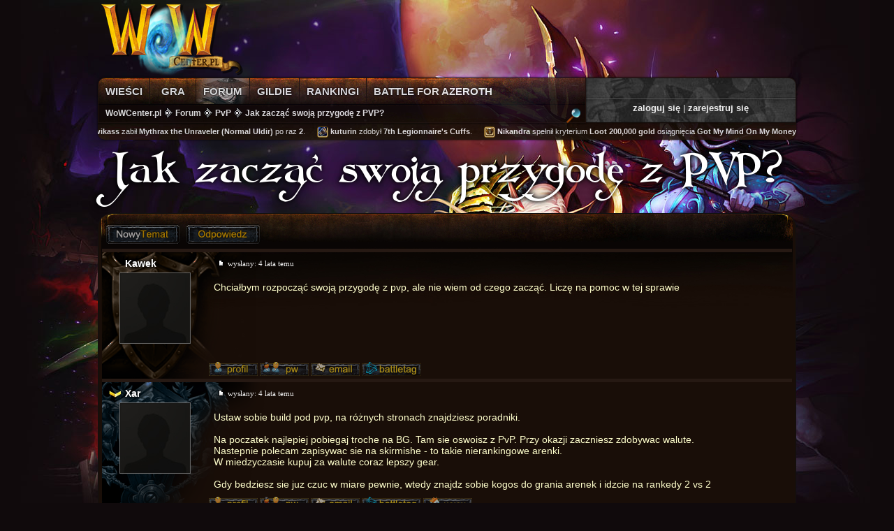

--- FILE ---
content_type: text/html; charset=utf-8
request_url: https://wowcenter.pl/Forum/PvP/11877/Jak-zaczac-swoja-przygode-z-PVP
body_size: 5808
content:
<!DOCTYPE html>
<html xmlns="http://www.w3.org/1999/xhtml" lang="pl" xml:lang="pl">
<head>
	<meta name="Accelerator" content="CloudFlare" />
	<title>Jak zacząć swoją przygodę z PVP? - World of Warcraft - WoWCenter.pl</title>
	<meta charset="utf-8" />
	<meta name="Author" content="Redakcja WoWCenter.pl" />
	<meta name="Keywords" content="world of warcraft, wow, hearthstone, warcraft, heroes of warcraft, hs, centrum warcrafta, blizzard, mmorpg, deckbuilder, gildie, raid, mmo, pvp, esport, legion, battle for azeroth" />
	<meta name="robots" content="NOODP">
	<meta name="Description" content="Największe polskie centrum Warcrafta i gier World of Warcraft oraz Hearthstone: Heroes of Warcraft. Znajdziesz tu aktualne newsy ze świata Warcrafta, tętniące życiem forum z pełną pasji społecznością, mnóstwo autorskich treści i unikalne funkcjonalności." />
	<meta property="og:locale" content="pl_PL" />
<meta property="og:site_name" content="WoWCenter.pl" />
<meta property="og:title" content="Jak zacząć swoją przygodę z PVP?" />
<meta property="og:type" content="article" />
<meta property="og:url" content="http://wowcenter.pl/Forum/PvP/11877/Jak-zaczac-swoja-przygode-z-PVP" />
<meta name="twitter:card" content="summary_large_image">
<meta name="twitter:description" content="Największe polskie centrum Warcrafta i gier World of Warcraft oraz Hearthstone: Heroes of Warcraft. Znajdziesz tu aktualne newsy ze świata Warcrafta, tętniące życiem forum z pełną pasji społecznością, mnóstwo autorskich treści i unikalne funkcjonalności.">
	<link rel="Shortcut Icon" type="image/x-icon" media="all" href="/Images/Icon.ico" />
	<link rel="Alternate" type="application/rss+xml" title="Subskrybuj newsy z WoWCenter.pl" href="/Rss" />
	<link rel="StyleSheet" type="text/css" media="all" href="/Styles/ui/jquery-ui.css" />
	<link rel="StyleSheet" type="text/css" media="all" href="/Styles/BattleNet.min.css" />

	<link rel="apple-touch-icon" href="/Images/Icons/touch-icon-57.png" />
	<link rel="apple-touch-icon" sizes="72x72" href="/Images/Icons/touch-icon-72.png" />
	<link rel="apple-touch-icon" sizes="114x114" href="/Images/Icons/touch-icon-114.png" />
	<link rel="apple-touch-icon" sizes="144x144" href="/Images/Icons/touch-icon-144.png" />

	<link rel="stylesheet" href="https://use.fontawesome.com/releases/v5.1.1/css/all.css" integrity="sha384-O8whS3fhG2OnA5Kas0Y9l3cfpmYjapjI0E4theH4iuMD+pLhbf6JI0jIMfYcK3yZ" crossorigin="anonymous" />
	<link rel="Stylesheet" type="text/css" media="all" href="/Styles/Layout.min.css?8463" />
<link rel="Stylesheet" type="text/css" media="all" href="/Styles/PostTable.min.css?2083" />

	<script src="//cdnjs.cloudflare.com/ajax/libs/jquery/1.11.0/jquery.min.js"></script>
	<script type='text/javascript'>
var googletag = googletag || {};
googletag.cmd = googletag.cmd || [];
(function() {
var gads = document.createElement('script');
gads.async = true;
gads.type = 'text/javascript';
var useSSL = 'https:' == document.location.protocol;
gads.src = (useSSL ? 'https:' : 'http:') + 
'//www.googletagservices.com/tag/js/gpt.js';
var node = document.getElementsByTagName('script')[0];
node.parentNode.insertBefore(gads, node);
})();
</script>

<script type='text/javascript'>
googletag.cmd.push(function() {
googletag.defineSlot('/35161383/DoubleBillboard_WoWCenter_forum_inne', [750, 200], 'div-gpt-ad-1443044074756-0').addService(googletag.pubads());
googletag.defineSlot('/35161383/DoubleBillboard_WoWCenter_main', [750, 200], 'div-gpt-ad-1443044074756-1').addService(googletag.pubads());
googletag.defineSlot('/35161383/LeaderBoardBottom', [728, 90], 'div-gpt-ad-1443044074756-2').addService(googletag.pubads());
googletag.defineSlot('/35161383/LeaderboardTop', [728, 90], 'div-gpt-ad-1443044074756-3').addService(googletag.pubads());
googletag.defineSlot('/35161383/RectangleMainPage', [300, 250], 'div-gpt-ad-1443044074756-4').addService(googletag.pubads());
googletag.defineSlot('/35161383/SkyscraperWide', [160, 600], 'div-gpt-ad-1443044074756-5').addService(googletag.pubads());
googletag.enableServices();
});
</script>
	<style>#user-links { margin: 10px 10px; font-size: 13px; } #nav9 { width: 56px; } body.ie #nav9 { margin-left: 20px; width: 58px; }</style>
	<script>
  (function(i,s,o,g,r,a,m){i['GoogleAnalyticsObject']=r;i[r]=i[r]||function(){
  (i[r].q=i[r].q||[]).push(arguments)},i[r].l=1*new Date();a=s.createElement(o),
  m=s.getElementsByTagName(o)[0];a.async=1;a.src=g;m.parentNode.insertBefore(a,m)
  })(window,document,'script','//www.google-analytics.com/analytics.js','ga');

  ga('create', 'UA-16357542-1', 'wowcenter.pl');
  ga('send', 'pageview');

</script>
</head>
<body style="background: #100a0c url(/Images/Bg/pvp-100a0c.jpg) no-repeat top center;">
	
	<div id="overal">
		
		<div>

			<header>
				<div>
					<a id="top" href="/">
						<img src="/Images/logo.png" alt="WoWCenter.pl" />
					</a>
					<!--<div id="ad-top" class="advertisment"></div>-->
                    <!-- LeaderboardTop -->
<div class="advertisment" id='div-gpt-ad-1443044074756-3' style='width:728px; height:90px; position: absolute; right: 0px; top: 5px;'>
<script type='text/javascript'>
    googletag.cmd.push(function () { googletag.display('div-gpt-ad-1443044074756-3'); });
</script>
</div>
				</div>
				<div>
					<aside id="user-panel" class="logon">
	<div id="user-links">
		<a id="logon-link" href="/Konto/Zaloguj">zaloguj się</a> |
		<a href="/Konto/Rejestracja">zarejestruj się</a>
	</div>
	<div id="user-logon" style="display: none;">
		<div id="user-logon-hook"></div>
		<form action="/Konto/Zaloguj" method="post">
			<label>Login</label>
			<input id="user-login" type="text" name="name" maxlength="64" />
			<label>Hasło</label>
			<input id="user-password" type="password" name="password" maxlength="32" />
			<div id="user-error">
				test error
			</div>
			<div>
				<button>Zaloguj</button>
				<a href="/Konto/Zresetuj-Haslo">nie pamiętam hasła</a>
			</div>
			<br />
			<a href="https://wowcenter.pl/Battle-net/Logowanie" class="battlenet-login">Zaloguj z Battle.net</a>
			<p style="margin: 0; clear: both;">&nbsp;</p>
		</form>
	</div>
</aside>
<script>
	$(document).ready(function()
	{
		$('.battlenet-login').click(function()
		{
			$(this).addClass('disabled');
			$(this).html('<i class="spinner-battlenet"></i>');
		});
	});
</script>
					<nav id="nav">
	
	<div id="nav-sections">
		<a id="nav0" href="/" >
				<span>Wieści</span>
			</a><a id="nav1" href="/Gra" >
				<span>Gra</span>
			</a><a id="nav2" href="/Forum"  class="active">
				<span>Forum</span>
			</a><a id="nav3" href="/Gildie" >
				<span>Gildie</span>
			</a><a id="nav4" href="/Rankingi" >
				<span>Rankingi</span>
			</a><a id="nav5" href="/Aktualne-Wiesci/Tag/battle-for-azeroth" >
				<span>Battle for Azeroth</span>
			</a>
	</div>

	<div id="nav-breadcrumbs">

		<a id="search-button" class="tip" title="Szukaj na stronie" href="/Szukaj">
			<img src="/Images/Icons/mag-glass-small.png" alt="Szukaj" />
		</a>

		<form id="search-box" action="/Szukaj" style="display: none;">
			<input type="hidden" name="cx" value="013425608894487350371:tymlfj0tezs" />
			<input type="hidden" name="cof" value="FORID:9" />
			<input type="hidden" name="ie" value="UTF-8" />
			<input id="search-input" type="text" name="q" autocomplete="off" placeholder="szukaj na stronie..." />
			<button type="submit" name="sa"><span>Szukaj</span></button>
		</form>

		
		<a href="/">WoWCenter.pl</a><img src="/Images/Icons/menu-arrow.png" alt="&gt;" style="width:14px;height:15px;" /><a href="/Forum">Forum</a><img src="/Images/Icons/menu-arrow.png" alt="&gt;" style="width:14px;height:15px;" /><a href="/Forum/PvP">PvP</a><img src="/Images/Icons/menu-arrow.png" alt="&gt;" style="width:14px;height:15px;" /><a href="/Forum/PvP/11877/Jak-zaczac-swoja-przygode-z-PVP">Jak zacząć swoją przygodę z PVP?</a>
	</div>
</nav>
				</div>
				
<div id="feeds">
	<div>
		<div class="feed-item">
				<a class="boss-kill"><span class="loot-icon"><span><img src="/Images/Icons/bosskill.png" alt=""></span></span></a>
				<a href="/Uzytkownicy/12737/wikass">wikass</a>
				zabił  <b>Mythrax the Unraveler  (Normal Uldir)</b> po raz <b>2</b>.
				&#160;&#160;&#160;&#160;
			</div><div class="feed-item">
				<a href="http://www.wowhead.com/item=163275"><div class="loot-icon"><div><img src="https://wow.zamimg.com/images/wow/icons/small/inv_bracer_icons_cloth_warfrontsalliance_c_01.jpg" alt=""></div></div></a>
				<a href="/Uzytkownicy/8030/kuturin">kuturin</a>
				zdobył  <a href="http://www.wowhead.com/item=163275" class="q3" target="_blank">7th Legionnaire's Cuffs</a>.
				&#160;&#160;&#160;&#160;
			</div><div class="feed-item">
				<a href="http://www.wowhead.com/achievement=6753"><div class="loot-icon"><div><img src="/Images/Icons/achievement.png" alt=""></div></div></a>
				<a href="/Uzytkownicy/9305/Nikandra">Nikandra</a>
				spełnił kryterium <b>Loot 200,000 gold</b> osiągnięcia  <a href="http://www.wowhead.com/achievement=6753" target="_blank">Got My Mind On My Money</a>.
				&#160;&#160;&#160;&#160;
			</div><div class="feed-item">
				<a href="http://www.wowhead.com/item=158041"><div class="loot-icon"><div><img src="https://wow.zamimg.com/images/wow/icons/small/inv_helm_leather_kultirasquest_b_01.jpg" alt=""></div></div></a>
				<a href="/Uzytkownicy/6928/Tooly">Tooly</a>
				zdobył  <a href="http://www.wowhead.com/item=158041" class="q3" target="_blank">Fairweather Helm</a>.
				&#160;&#160;&#160;&#160;
			</div><div class="feed-item">
				<a href="http://www.wowhead.com/achievement=12872"><div class="loot-icon"><div><img src="/Images/Icons/achievement.png" alt=""></div></div></a>
				<a href="/Uzytkownicy/26352/Muattin">Muattin</a>
				zdobył osiągnięcie  <a href="http://www.wowhead.com/achievement=12872" target="_blank">The Dirty Five</a>.
				&#160;&#160;&#160;&#160;
			</div><div class="feed-item">
				<a href="http://www.wowhead.com/item=155884"><div class="loot-icon"><div><img src="https://wow.zamimg.com/images/wow/icons/small/inv_cape_leather_kultirasdungeon_c_01.jpg" alt=""></div></div></a>
				<a href="/Uzytkownicy/37183/Yoozku">Yoozku</a>
				zdobył  <a href="http://www.wowhead.com/item=155884" class="q3" target="_blank">Parrotfeather Cloak</a>.
				&#160;&#160;&#160;&#160;
			</div><div class="feed-item">
				<a href="http://www.wowhead.com/item=121488"><div class="loot-icon"><div><img src="https://wow.zamimg.com/images/wow/icons/small/inv_cape_legionhonor_d_02.jpg" alt=""></div></div></a>
				<a href="/Uzytkownicy/38727/Mlody89">Mlody89</a>
				zdobył  <a href="http://www.wowhead.com/item=121488" class="q3" target="_blank">Royal Apothecary Drape</a>.
				&#160;&#160;&#160;&#160;
			</div><div class="feed-item">
				<a class="boss-kill"><span class="loot-icon"><span><img src="/Images/Icons/bosskill.png" alt=""></span></span></a>
				<a href="/Uzytkownicy/34793/Weakness">Weakness</a>
				zabił  <b>Dazar, The First King  (Mythic King's Rest)</b> po raz <b>6</b>.
				&#160;&#160;&#160;&#160;
			</div><div class="feed-item">
				<a href="http://www.wowhead.com/achievement=4948"><div class="loot-icon"><div><img src="/Images/Icons/achievement.png" alt=""></div></div></a>
				<a href="/Uzytkownicy/9119/liq">liq</a>
				spełnił kryterium <b></b> osiągnięcia  <a href="http://www.wowhead.com/achievement=4948" target="_blank">Saving for a Rainy Day</a>.
				&#160;&#160;&#160;&#160;
			</div><div class="feed-item">
				<a href="http://www.wowhead.com/achievement=4948"><div class="loot-icon"><div><img src="/Images/Icons/achievement.png" alt=""></div></div></a>
				<a href="/Uzytkownicy/6813/Osiol">Osiol</a>
				spełnił kryterium <b></b> osiągnięcia  <a href="http://www.wowhead.com/achievement=4948" target="_blank">Saving for a Rainy Day</a>.
				&#160;&#160;&#160;&#160;
			</div><div class="feed-item">
				<a class="boss-kill"><span class="loot-icon"><span><img src="/Images/Icons/bosskill.png" alt=""></span></span></a>
				<a href="/Uzytkownicy/38729/Wuntu">Wuntu</a>
				zabił  <b>Zek'voz, Herald of N'zoth  (Heroic Uldir)</b> po raz <b>1</b>.
				&#160;&#160;&#160;&#160;
			</div><div class="feed-item">
				<a class="boss-kill"><span class="loot-icon"><span><img src="/Images/Icons/bosskill.png" alt=""></span></span></a>
				<a href="/Uzytkownicy/38009/Olsa">Olsa</a>
				zabił  <b>Vectis  (Heroic Uldir)</b> po raz <b>6</b>.
				&#160;&#160;&#160;&#160;
			</div><div class="feed-item">
				<a href="http://www.wowhead.com/achievement=4948"><div class="loot-icon"><div><img src="/Images/Icons/achievement.png" alt=""></div></div></a>
				<a href="/Uzytkownicy/7742/Sarenus">Sarenus</a>
				spełnił kryterium <b></b> osiągnięcia  <a href="http://www.wowhead.com/achievement=4948" target="_blank">Saving for a Rainy Day</a>.
				&#160;&#160;&#160;&#160;
			</div><div class="feed-item">
				<a href="http://www.wowhead.com/achievement=12582"><div class="loot-icon"><div><img src="/Images/Icons/achievement.png" alt=""></div></div></a>
				<a href="/Uzytkownicy/37977/kajtasus">kajtasus</a>
				zdobył osiągnięcie  <a href="http://www.wowhead.com/achievement=12582" target="_blank">Come Sail Away</a>.
				&#160;&#160;&#160;&#160;
			</div><div class="feed-item">
				<a href="http://www.wowhead.com/achievement=4948"><div class="loot-icon"><div><img src="/Images/Icons/achievement.png" alt=""></div></div></a>
				<a href="/Uzytkownicy/6781/ossir">ossir</a>
				spełnił kryterium <b></b> osiągnięcia  <a href="http://www.wowhead.com/achievement=4948" target="_blank">Saving for a Rainy Day</a>.
				&#160;&#160;&#160;&#160;
			</div><div class="feed-item">
				<a href="http://www.wowhead.com/item=163428"><div class="loot-icon"><div><img src="https://wow.zamimg.com/images/wow/icons/small/ivn_glove_cloth_warfrontshorde_b_01.jpg" alt=""></div></div></a>
				<a href="/Uzytkownicy/38103/Dwiga">Dwiga</a>
				zdobył  <a href="http://www.wowhead.com/item=163428" class="q3" target="_blank">Honorbound Artificer's Mitts</a>.
				&#160;&#160;&#160;&#160;
			</div><div class="feed-item">
				<a href="http://www.wowhead.com/achievement=13403"><div class="loot-icon"><div><img src="/Images/Icons/achievement.png" alt=""></div></div></a>
				<a href="/Uzytkownicy/38132/mcpablo">mcpablo</a>
				spełnił kryterium <b>Alliance players slain.</b> osiągnięcia  <a href="http://www.wowhead.com/achievement=13403" target="_blank">Frontline Slayer</a>.
				&#160;&#160;&#160;&#160;
			</div><div class="feed-item">
				<a class="boss-kill"><span class="loot-icon"><span><img src="/Images/Icons/bosskill.png" alt=""></span></span></a>
				<a href="/Uzytkownicy/38730/Emmm">Emmm</a>
				zabił  <b>Taloc  (Heroic Uldir)</b> po raz <b>17</b>.
				&#160;&#160;&#160;&#160;
			</div><div class="feed-item">
				<a href="http://www.wowhead.com/item=159368"><div class="loot-icon"><div><img src="https://wow.zamimg.com/images/wow/icons/small/inv_shoulder_mail_zandalardungeon_c_01.jpg" alt=""></div></div></a>
				<a href="/Uzytkownicy/14310/perseusz">perseusz</a>
				zdobył  <a href="http://www.wowhead.com/item=159368" class="q3" target="_blank">Spaulders of Prime Emperor</a>.
				&#160;&#160;&#160;&#160;
			</div><div class="feed-item">
				<a href="http://www.wowhead.com/achievement=5479"><div class="loot-icon"><div><img src="/Images/Icons/achievement.png" alt=""></div></div></a>
				<a href="/Uzytkownicy/38174/AsaGorth">AsaGorth</a>
				spełnił kryterium <b>Big-Mouth Clam</b> osiągnięcia  <a href="http://www.wowhead.com/achievement=5479" target="_blank">The Oceanographer</a>.
				&#160;&#160;&#160;&#160;
			</div>
	</div>
</div>
			</header>

			<div id="content">
				<div>
					<h1>Jak zacząć swoją przygodę z PVP?</h1>
					


<article class="block-bg block-posts">
	<div stym="padding-top: 50px;">
		
		

<nav class="control">
	
	<div class="subscribe">
		
	</div>
	<a class="hl" href="/Forum/PvP/Nowy-Temat">
		<img src="/Images/Buttons/newtopic.png" alt="Nowy Temat" /></a>
	<a class="hl" href="/Forum/PvP/11877/Jak-zaczac-swoja-przygode-z-PVP/Odpowiedz">
			<img src="/Images/Buttons/reply.png" alt="Odpowiedz" /></a>
	
</nav>

		<table class="table-posts">
			<thead>
				
			</thead>
			<tbody>
				

<tr class="neutral-row">
	
	<td>
			<div>
				
<div class="user-desc">
	<span class="rank-icon" title="Peasant" style="background-position: 0px -0px;">&#160;</span>
	<a href="/Uzytkownicy/39679/Kawek">Kawek</a>
</div>
<img class="user-avatar" src="/Upload/Avatars/noimage.jpg?1496437777" alt="" />

				
				
			</div>
		</td>
	
	<td>
		<article>
			
			<div class="post-buttons">
					
					
					
				</div>

			<div class="scarf">
				<a href="#Post-129971" id="Post-129971"><img src="/Images/Forum/post.gif" alt="permalink" /></a>
				
				
				wysłany: <time datetime="2021-06-23T18:37:57+02:00" pubdate="pubdate">4 lata temu</time>

				
			</div>

			<div  class="post" style="min-height: 105px;">
				Chciałbym rozpocząć swoją przygodę z pvp, ale nie wiem od czego zacząć. Liczę na pomoc w tej sprawie
			</div>
			
			
			
			<div class="user-buttons">
					
<a class="hl tip" title="Profil" href="/Uzytkownicy/39679/Kawek">
	<img src="/Images/Buttons/profile.png" alt="Profil" />
</a>
<a class="hl tip" title="Wyślij Prywatną Wiadomość" href="/Prywatne-Wiadomosci/Napisz?nick=Kawek">
	<img src="/Images/Buttons/pm.png" alt="PW" />
</a>
<a class="hl tip" title="Wyślij Email" href="/Mail/Kawek">
	<img src="/Images/Buttons/email.png" alt="Email" />
</a>
<a class="hl tip" title="Battletag: Kawson#2618">
		<img src="/Images/Buttons/battletag.png" alt="Battletag: Kawson#2618" />
	</a>



				</div>
			
		</article>
	</td>
	
</tr>

<tr class="alliance-row">
	
	<td>
			<div>
				
<div class="user-desc">
	<span class="rank-icon" title="Private" style="background-position: -18px -0px;">&#160;</span>
	<a href="/Uzytkownicy/39406/Xar">Xar</a>
</div>
<img class="user-avatar" src="/Upload/Avatars/noimage.jpg?1496437777" alt="" />

				
				
			</div>
		</td>
	
	<td>
		<article>
			
			<div class="post-buttons">
					
					
					
				</div>

			<div class="scarf">
				<a href="#Post-129972" id="Post-129972"><img src="/Images/Forum/post.gif" alt="permalink" /></a>
				<a id="last"></a>
				
				wysłany: <time datetime="2021-06-24T18:38:44+02:00" pubdate="pubdate">4 lata temu</time>

				
			</div>

			<div  class="post" style="min-height: 105px;">
				Ustaw sobie build pod pvp, na różnych stronach znajdziesz poradniki.<br />
<br />
Na poczatek najlepiej pobiegaj troche na BG. Tam sie oswoisz z PvP. Przy okazji zaczniesz zdobywac walute.<br />
Nastepnie polecam zapisywac sie na skirmishe - to takie nierankingowe arenki.<br />
W miedzyczasie kupuj za walute coraz lepszy gear.<br />
<br />
Gdy bedziesz sie juz czuc w miare pewnie, wtedy znajdz sobie kogos do grania arenek i idzcie na rankedy 2 vs 2
			</div>
			
			
			
			<div class="user-buttons">
					
<a class="hl tip" title="Profil" href="/Uzytkownicy/39406/Xar">
	<img src="/Images/Buttons/profile.png" alt="Profil" />
</a>
<a class="hl tip" title="Wyślij Prywatną Wiadomość" href="/Prywatne-Wiadomosci/Napisz?nick=Xar">
	<img src="/Images/Buttons/pm.png" alt="PW" />
</a>
<a class="hl tip" title="Wyślij Email" href="/Mail/Xar">
	<img src="/Images/Buttons/email.png" alt="Email" />
</a>
<a class="hl tip" title="Battletag: Xar#21378">
		<img src="/Images/Buttons/battletag.png" alt="Battletag: Xar#21378" />
	</a>


<a class="hl tip" title="Strona WWW" href="http://aiwe.eu">
		<img src="/Images/Buttons/www.png" alt="Strona WWW" />
	</a>
				</div>
			
		</article>
	</td>
	
</tr>
			</tbody>
		</table>

		

<nav class="control">
	
	<div class="subscribe">
		
	</div>
	<a class="hl" href="/Forum/PvP/Nowy-Temat">
		<img src="/Images/Buttons/newtopic.png" alt="Nowy Temat" /></a>
	<a class="hl" href="/Forum/PvP/11877/Jak-zaczac-swoja-przygode-z-PVP/Odpowiedz">
			<img src="/Images/Buttons/reply.png" alt="Odpowiedz" /></a>
	
</nav>
			
		

	</div>
</article>

<!-- <div class="advertisment" style="text-align: center;" id="topic-ad"></div>-->
<!-- LeaderboardBottom-->
<div class="advertisment" id='div-gpt-ad-1443044074756-2' style='text-align: center;'>
<script type='text/javascript'>
googletag.cmd.push(function() { googletag.display('div-gpt-ad-1443044074756-2'); });
</script>
</div>
				</div>
			</div>

			<footer style="text-align: center;">
				<div>
					Copyright © 2007-2026 <a href="/Kontakt">Redakcja WoWCenter.pl</a>
				</div>
				
				<div id="w3c">
					<a href="http://eu.blizzard.com/pl-pl/" title="Blizzard Entertainment, World of Warcraft &amp; Hearthstone: Heroes of Warcraft are registered trademarks of Blizzard Entertainment.">
						<img src="/Images/blizz.png" alt="Blizzard Entertainment" />
					</a>
					<a href="http://validator.w3.org/check?uri=wowcenter.pl" title="Strona zgodna ze standardem HTML 5">
						<img src="/Images/html5.png" alt="Valid HTML 5" />
					</a>
					<a href="http://jigsaw.w3.org/css-validator/validator?uri=wowcenter.pl&amp;profile=css3" title="Strona zgodna ze standardem CSS 3.0">
						<img src="/Images/css.png" alt="Valid CSS 3.0" />
					</a>
				</div>
			</footer>

		</div>
	</div>
    <script type="text/javascript">
      var _paq = _paq || [];
      _paq.push(['trackPageView']);
      _paq.push(['enableLinkTracking']);
      (function() {
        var u="//stats15.mydevil.net/";
        _paq.push(['setTrackerUrl', u+'piwik.php']);
        _paq.push(['setSiteId', '8']);
        var d=document, g=d.createElement('script'), s=d.getElementsByTagName('script')[0];
        g.type='text/javascript'; g.async=true; g.defer=true; g.src=u+'piwik.js'; s.parentNode.insertBefore(g,s);
      })();
    </script>
    <noscript><p><img src="//stats15.mydevil.net/piwik.php?idsite=8" style="border:0;" alt="" /></p></noscript>
	<script>var whTooltips = {colorLinks: true, iconizeLinks: false, renameLinks: false};</script>
	<script src="//wow.zamimg.com/widgets/power.js"></script>
	
	<script src="/Scripts/Tbc.min.js?3793"></script>
<script defer src="https://static.cloudflareinsights.com/beacon.min.js/vcd15cbe7772f49c399c6a5babf22c1241717689176015" integrity="sha512-ZpsOmlRQV6y907TI0dKBHq9Md29nnaEIPlkf84rnaERnq6zvWvPUqr2ft8M1aS28oN72PdrCzSjY4U6VaAw1EQ==" data-cf-beacon='{"version":"2024.11.0","token":"f091a27f86b142b692a41706c6397997","r":1,"server_timing":{"name":{"cfCacheStatus":true,"cfEdge":true,"cfExtPri":true,"cfL4":true,"cfOrigin":true,"cfSpeedBrain":true},"location_startswith":null}}' crossorigin="anonymous"></script>


--- FILE ---
content_type: text/html; charset=utf-8
request_url: https://www.google.com/recaptcha/api2/aframe
body_size: 266
content:
<!DOCTYPE HTML><html><head><meta http-equiv="content-type" content="text/html; charset=UTF-8"></head><body><script nonce="ent5gMizUY6kPIqAnIHhNw">/** Anti-fraud and anti-abuse applications only. See google.com/recaptcha */ try{var clients={'sodar':'https://pagead2.googlesyndication.com/pagead/sodar?'};window.addEventListener("message",function(a){try{if(a.source===window.parent){var b=JSON.parse(a.data);var c=clients[b['id']];if(c){var d=document.createElement('img');d.src=c+b['params']+'&rc='+(localStorage.getItem("rc::a")?sessionStorage.getItem("rc::b"):"");window.document.body.appendChild(d);sessionStorage.setItem("rc::e",parseInt(sessionStorage.getItem("rc::e")||0)+1);localStorage.setItem("rc::h",'1768798192123');}}}catch(b){}});window.parent.postMessage("_grecaptcha_ready", "*");}catch(b){}</script></body></html>

--- FILE ---
content_type: text/css
request_url: https://wowcenter.pl/Styles/PostTable.min.css?2083
body_size: 1458
content:
h1{text-align:center}
h2{font:normal 23px WebFolkard;padding:5px 0;text-shadow:0 0 10px #000,0px 0 5px #000,0px 0 5px #000}
table{width:100%;border-spacing:0;text-align:center}
.block,.block-bg{background:#190e08 url(/Images/Layout/bg-large.jpg) no-repeat center top;margin:10px auto;border:solid 1px #111;border-radius:20px;padding:20px;position:relative}
.block-bg{padding:0}
.block-bg>div{background:transparent none no-repeat left top;border-radius:20px;padding:20px}
.block-bg>div>h1{padding-top:10px;padding-left:140px;letter-spacing:0;text-transform:none}
.block.block-wide,.block-bg.block-wide>div{padding:10px}
.block.block-posts,.block-bg.block-posts>div{padding:10px 5px}
.block-small{width:300px;text-align:center}
.block-small form{text-align:center}
.block-small p{margin:20px;text-align:center}
.block-small input,.block-small select{width:200px!important}
.control{margin:5px;height:30px;clear:both;font-size:11px;font-family:Verdana,Sans-Serif}
.control>span{float:right;margin:5px}
.control>a{margin-right:5px}
.control .subscribe{color:#666;padding:5px;float:right}
.control .subscribe a:hover{text-decoration:none;color:#aaa}
.info-link{position:absolute;right:10px;top:10px}
.sections-nav{font-size:14px;text-align:center;text-shadow:0 0 2px #000;margin-bottom:20px}
.prevnext{padding:0 10px 10px 0;text-align:right}
.poweredby{margin-top:10px}
.poweredby>div{color:#666;margin:5px;margin-left:0;text-align:left;float:right}
.table-posts .rank-icon{float:left;margin-right:5px}
.table-posts .user-desc{padding:8px 0 0 10px}
.table-posts .user-desc>a{color:#fff;font:bold 14px Tahoma,Verdana,Sans-Serif;text-shadow:0 0 4px #000,0 0 4px #000}
.table-posts .user-avatar{background-color:#000;clear:both;margin:5px 15px 5px 25px;border:solid 1px #666;width:100px;height:100px;display:block}
.table-posts>tbody{text-align:left}
.table-posts>tbody>tr>td{vertical-align:top;padding:0}
.table-posts>tbody td:first-child{width:150px}
.table-posts>tbody td:first-child>div{position:relative}
.table-posts tr.neutral-row td{background:url(/Images/Forum/neutral.png) no-repeat left top}
.table-posts tr.horde-row td{background:url(/Images/Forum/horde.png) no-repeat left top}
.table-posts tr.alliance-row td{background:url(/Images/Forum/alliance.png) no-repeat left top}
.table-posts tr td:last-child{background-position:-150px 0}
.table-posts td{border-top:solid 5px #261913}
.table-notop>tbody>tr:first-child>td{border-top:0}
.scarf{padding:10px 0 10px 15px;font:normal 11px Verdana}
.scarf .blizz-link{margin-right:10px;float:right}
.post-buttons{margin:6px 3px 0 0;float:right}
.user-buttons{margin:1px 3px}
.blue-avatar{width:64px!important;height:64px!important}
.user-feeds img,.user-feeds .loot-icon>span{width:16px;height:16px;vertical-align:middle;margin-top:-2px}
.user-feeds .loot-icon>span>img{height:12px;width:12px;margin-left:2px;margin-top:-4px;margin-right:2px}
.user-feeds .loot-icon>span{background-image:url(/Images/Icons/frame-small.png)}
.tip .loot-icon>div>img{margin-left:2px;margin-right:2px;margin-top:2px;width:18px}
.tip .loot-icon>div{background-image:url(/Images/Icons/frame-large.png);width:22px;height:22px}
.post-feeds .tip{margin:1px;width:25px;float:left}
.post{color:#ffc;margin:10px;font-size:14px;font-family:Verdana,Tahoma,Sans-Serif;word-wrap:break-word;width:800px}
.post a{color:#fc0}
.post a:hover{color:#fff}
.post .quote-author{color:#ffc;margin:10px 0 -10px 20px;font-weight:bold;font-size:12px;font-style:italic}
.post blockquote{background:transparent url(/Images/Forum/quote.png) no-repeat top right;color:#ffc;margin:14px 50px 14px 20px;border-left:solid 10px #222;padding-left:5px;font-style:italic}
.post code{background-color:#eee;color:#000;margin:5px 20px;border:solid 1px #aaa;border-left-width:15px;padding-left:3px;display:block;font-style:normal;font-family:"Courier New",Monospace;overflow:scroll;max-height:500px}
.post ul,.post ol{padding:10px 10px 10px 40px}
.post .edited{color:#ffc;margin:5px 0;display:block;font-size:10px}
.post .comment{color:#fff;margin:5px 0;display:block;font-style:italic}
.post .sent-after{color:#404040;margin:10px 0;display:block;font-size:10px}
.post *{max-width:800px}
.post .gallery-images{margin:5px}
.admin-post{color:#bce954}
.coadmin-post{/*color:#46d6ca*/color:#bce954}
.blue-post{color:#0ca9fe}
.admin-post:first-letter ,.coadmin-post:first-letter {color:#fff;font-size:18px;text-transform:capitalize}
.sig{border-top:solid 2px #261913;margin:0 0 -20px 0;padding:10px 10px 30px 10px;min-height:0;font-size:smaller;max-width:500px}
#poll>table,#poll>table tr,#poll>table tr>*{background:transparent;margin:auto;border:0;padding:5px;width:auto}
#poll .bar{width:350px;border:solid 1px black;background:#181818;position:relative}
#poll .bar>span{position:absolute;text-align:center;width:100%;font-size:10px;top:2px}
.blizzquotewrap{background:#333;color:#09f;padding:10px;font-size:12px;border:solid 1px #001327;border-radius:10px}
.blizzquotewrap a,.blizzquote b{color:#fff!important}
.blizzquoteheader{background:#333 url(/Images/Other/blizzquotesep.gif) no-repeat bottom left;padding-bottom:6px;font-size:11px;font-weight:normal}
.blizzquoteheader span{background:url(/Images/Icons/blizz.gif) no-repeat top left;height:27px;line-height:21px;padding-left:25px;display:block}
.spoiler-wrap{background:#333;border:solid 1px #271300;color:#f90;padding:10px;position:relative;border-radius:10px}
.spoiler-wrap a,.spoiler b{color:#fff!important}
.spoiler-header b{color:#f90!important}
.spoiler-header{padding-bottom:0;font-size:11px;font-weight:normal}
.spoiler-header img{margin-bottom:-4px}
.spoiler{background:#333 url(/Images/Other/blizzquotesep.gif) no-repeat top left;padding-top:7px;margin-top:4px}
.media-wrap{background:#333;border:solid 1px #132700;color:#9d0;padding:10px;position:relative;border-radius:10px}
.media-wrap a,.media b{color:#fff!important}
.media-header b{color:#9d0!important}
.media-header{padding-bottom:0;font-size:11px;font-weight:normal}
.media-header img{margin-bottom:-4px}
.media{background:#333 url(/Images/Other/blizzquotesep.gif) no-repeat top left;padding-top:7px;margin-top:4px}

--- FILE ---
content_type: application/javascript
request_url: https://wowcenter.pl/Scripts/Tbc.min.js?3793
body_size: 19984
content:
!function(a){"function"==typeof define&&define.amd?define(["jquery"],a):a("object"==typeof exports?require("jquery"):window.jQuery||window.Zepto)}(function(a){var b,c,d,e,f,g,h="Close",i="BeforeClose",j="AfterClose",k="BeforeAppend",l="MarkupParse",m="Open",n="Change",o="mfp",p="."+o,q="mfp-ready",r="mfp-removing",s="mfp-prevent-close",t=function(){},u=!!window.jQuery,v=a(window),w=function(a,c){b.ev.on(o+a+p,c)},x=function(b,c,d,e){var f=document.createElement("div");return f.className="mfp-"+b,d&&(f.innerHTML=d),e?c&&c.appendChild(f):(f=a(f),c&&f.appendTo(c)),f},y=function(c,d){b.ev.triggerHandler(o+c,d),b.st.callbacks&&(c=c.charAt(0).toLowerCase()+c.slice(1),b.st.callbacks[c]&&b.st.callbacks[c].apply(b,a.isArray(d)?d:[d]))},z=function(c){return c===g&&b.currTemplate.closeBtn||(b.currTemplate.closeBtn=a(b.st.closeMarkup.replace("%title%",b.st.tClose)),g=c),b.currTemplate.closeBtn},A=function(){a.magnificPopup.instance||(b=new t,b.init(),a.magnificPopup.instance=b)},B=function(){var a=document.createElement("p").style,b=["ms","O","Moz","Webkit"];if(void 0!==a.transition)return!0;for(;b.length;)if(b.pop()+"Transition"in a)return!0;return!1};t.prototype={constructor:t,init:function(){var c=navigator.appVersion;b.isLowIE=b.isIE8=document.all&&!document.addEventListener,b.isAndroid=/android/gi.test(c),b.isIOS=/iphone|ipad|ipod/gi.test(c),b.supportsTransition=B(),b.probablyMobile=b.isAndroid||b.isIOS||/(Opera Mini)|Kindle|webOS|BlackBerry|(Opera Mobi)|(Windows Phone)|IEMobile/i.test(navigator.userAgent),d=a(document),b.popupsCache={}},open:function(c){var e;if(c.isObj===!1){b.items=c.items.toArray(),b.index=0;var g,h=c.items;for(e=0;e<h.length;e++)if(g=h[e],g.parsed&&(g=g.el[0]),g===c.el[0]){b.index=e;break}}else b.items=a.isArray(c.items)?c.items:[c.items],b.index=c.index||0;if(b.isOpen)return void b.updateItemHTML();b.types=[],f="",c.mainEl&&c.mainEl.length?b.ev=c.mainEl.eq(0):b.ev=d,c.key?(b.popupsCache[c.key]||(b.popupsCache[c.key]={}),b.currTemplate=b.popupsCache[c.key]):b.currTemplate={},b.st=a.extend(!0,{},a.magnificPopup.defaults,c),b.fixedContentPos="auto"===b.st.fixedContentPos?!b.probablyMobile:b.st.fixedContentPos,b.st.modal&&(b.st.closeOnContentClick=!1,b.st.closeOnBgClick=!1,b.st.showCloseBtn=!1,b.st.enableEscapeKey=!1),b.bgOverlay||(b.bgOverlay=x("bg").on("click"+p,function(){b.close()}),b.wrap=x("wrap").attr("tabindex",-1).on("click"+p,function(a){b._checkIfClose(a.target)&&b.close()}),b.container=x("container",b.wrap)),b.contentContainer=x("content"),b.st.preloader&&(b.preloader=x("preloader",b.container,b.st.tLoading));var i=a.magnificPopup.modules;for(e=0;e<i.length;e++){var j=i[e];j=j.charAt(0).toUpperCase()+j.slice(1),b["init"+j].call(b)}y("BeforeOpen"),b.st.showCloseBtn&&(b.st.closeBtnInside?(w(l,function(a,b,c,d){c.close_replaceWith=z(d.type)}),f+=" mfp-close-btn-in"):b.wrap.append(z())),b.st.alignTop&&(f+=" mfp-align-top"),b.fixedContentPos?b.wrap.css({overflow:b.st.overflowY,overflowX:"hidden",overflowY:b.st.overflowY}):b.wrap.css({top:v.scrollTop(),position:"absolute"}),(b.st.fixedBgPos===!1||"auto"===b.st.fixedBgPos&&!b.fixedContentPos)&&b.bgOverlay.css({height:d.height(),position:"absolute"}),b.st.enableEscapeKey&&d.on("keyup"+p,function(a){27===a.keyCode&&b.close()}),v.on("resize"+p,function(){b.updateSize()}),b.st.closeOnContentClick||(f+=" mfp-auto-cursor"),f&&b.wrap.addClass(f);var k=b.wH=v.height(),n={};if(b.fixedContentPos&&b._hasScrollBar(k)){var o=b._getScrollbarSize();o&&(n.marginRight=o)}b.fixedContentPos&&(b.isIE7?a("body, html").css("overflow","hidden"):n.overflow="hidden");var r=b.st.mainClass;return b.isIE7&&(r+=" mfp-ie7"),r&&b._addClassToMFP(r),b.updateItemHTML(),y("BuildControls"),a("html").css(n),b.bgOverlay.add(b.wrap).prependTo(b.st.prependTo||a(document.body)),b._lastFocusedEl=document.activeElement,setTimeout(function(){b.content?(b._addClassToMFP(q),b._setFocus()):b.bgOverlay.addClass(q),d.on("focusin"+p,b._onFocusIn)},16),b.isOpen=!0,b.updateSize(k),y(m),c},close:function(){b.isOpen&&(y(i),b.isOpen=!1,b.st.removalDelay&&!b.isLowIE&&b.supportsTransition?(b._addClassToMFP(r),setTimeout(function(){b._close()},b.st.removalDelay)):b._close())},_close:function(){y(h);var c=r+" "+q+" ";if(b.bgOverlay.detach(),b.wrap.detach(),b.container.empty(),b.st.mainClass&&(c+=b.st.mainClass+" "),b._removeClassFromMFP(c),b.fixedContentPos){var e={marginRight:""};b.isIE7?a("body, html").css("overflow",""):e.overflow="",a("html").css(e)}d.off("keyup"+p+" focusin"+p),b.ev.off(p),b.wrap.attr("class","mfp-wrap").removeAttr("style"),b.bgOverlay.attr("class","mfp-bg"),b.container.attr("class","mfp-container"),!b.st.showCloseBtn||b.st.closeBtnInside&&b.currTemplate[b.currItem.type]!==!0||b.currTemplate.closeBtn&&b.currTemplate.closeBtn.detach(),b.st.autoFocusLast&&b._lastFocusedEl&&a(b._lastFocusedEl).focus(),b.currItem=null,b.content=null,b.currTemplate=null,b.prevHeight=0,y(j)},updateSize:function(a){if(b.isIOS){var c=document.documentElement.clientWidth/window.innerWidth,d=window.innerHeight*c;b.wrap.css("height",d),b.wH=d}else b.wH=a||v.height();b.fixedContentPos||b.wrap.css("height",b.wH),y("Resize")},updateItemHTML:function(){var c=b.items[b.index];b.contentContainer.detach(),b.content&&b.content.detach(),c.parsed||(c=b.parseEl(b.index));var d=c.type;if(y("BeforeChange",[b.currItem?b.currItem.type:"",d]),b.currItem=c,!b.currTemplate[d]){var f=b.st[d]?b.st[d].markup:!1;y("FirstMarkupParse",f),f?b.currTemplate[d]=a(f):b.currTemplate[d]=!0}e&&e!==c.type&&b.container.removeClass("mfp-"+e+"-holder");var g=b["get"+d.charAt(0).toUpperCase()+d.slice(1)](c,b.currTemplate[d]);b.appendContent(g,d),c.preloaded=!0,y(n,c),e=c.type,b.container.prepend(b.contentContainer),y("AfterChange")},appendContent:function(a,c){b.content=a,a?b.st.showCloseBtn&&b.st.closeBtnInside&&b.currTemplate[c]===!0?b.content.find(".mfp-close").length||b.content.append(z()):b.content=a:b.content="",y(k),b.container.addClass("mfp-"+c+"-holder"),b.contentContainer.append(b.content)},parseEl:function(c){var d,e=b.items[c];if(e.tagName?e={el:a(e)}:(d=e.type,e={data:e,src:e.src}),e.el){for(var f=b.types,g=0;g<f.length;g++)if(e.el.hasClass("mfp-"+f[g])){d=f[g];break}e.src=e.el.attr("data-mfp-src"),e.src||(e.src=e.el.attr("href"))}return e.type=d||b.st.type||"inline",e.index=c,e.parsed=!0,b.items[c]=e,y("ElementParse",e),b.items[c]},addGroup:function(a,c){var d=function(d){d.mfpEl=this,b._openClick(d,a,c)};c||(c={});var e="click.magnificPopup";c.mainEl=a,c.items?(c.isObj=!0,a.off(e).on(e,d)):(c.isObj=!1,c.delegate?a.off(e).on(e,c.delegate,d):(c.items=a,a.off(e).on(e,d)))},_openClick:function(c,d,e){var f=void 0!==e.midClick?e.midClick:a.magnificPopup.defaults.midClick;if(f||!(2===c.which||c.ctrlKey||c.metaKey||c.altKey||c.shiftKey)){var g=void 0!==e.disableOn?e.disableOn:a.magnificPopup.defaults.disableOn;if(g)if(a.isFunction(g)){if(!g.call(b))return!0}else if(v.width()<g)return!0;c.type&&(c.preventDefault(),b.isOpen&&c.stopPropagation()),e.el=a(c.mfpEl),e.delegate&&(e.items=d.find(e.delegate)),b.open(e)}},updateStatus:function(a,d){if(b.preloader){c!==a&&b.container.removeClass("mfp-s-"+c),d||"loading"!==a||(d=b.st.tLoading);var e={status:a,text:d};y("UpdateStatus",e),a=e.status,d=e.text,b.preloader.html(d),b.preloader.find("a").on("click",function(a){a.stopImmediatePropagation()}),b.container.addClass("mfp-s-"+a),c=a}},_checkIfClose:function(c){if(!a(c).hasClass(s)){var d=b.st.closeOnContentClick,e=b.st.closeOnBgClick;if(d&&e)return!0;if(!b.content||a(c).hasClass("mfp-close")||b.preloader&&c===b.preloader[0])return!0;if(c===b.content[0]||a.contains(b.content[0],c)){if(d)return!0}else if(e&&a.contains(document,c))return!0;return!1}},_addClassToMFP:function(a){b.bgOverlay.addClass(a),b.wrap.addClass(a)},_removeClassFromMFP:function(a){this.bgOverlay.removeClass(a),b.wrap.removeClass(a)},_hasScrollBar:function(a){return(b.isIE7?d.height():document.body.scrollHeight)>(a||v.height())},_setFocus:function(){(b.st.focus?b.content.find(b.st.focus).eq(0):b.wrap).focus()},_onFocusIn:function(c){return c.target===b.wrap[0]||a.contains(b.wrap[0],c.target)?void 0:(b._setFocus(),!1)},_parseMarkup:function(b,c,d){var e;d.data&&(c=a.extend(d.data,c)),y(l,[b,c,d]),a.each(c,function(c,d){if(void 0===d||d===!1)return!0;if(e=c.split("_"),e.length>1){var f=b.find(p+"-"+e[0]);if(f.length>0){var g=e[1];"replaceWith"===g?f[0]!==d[0]&&f.replaceWith(d):"img"===g?f.is("img")?f.attr("src",d):f.replaceWith(a("<img>").attr("src",d).attr("class",f.attr("class"))):f.attr(e[1],d)}}else b.find(p+"-"+c).html(d)})},_getScrollbarSize:function(){if(void 0===b.scrollbarSize){var a=document.createElement("div");a.style.cssText="width: 99px; height: 99px; overflow: scroll; position: absolute; top: -9999px;",document.body.appendChild(a),b.scrollbarSize=a.offsetWidth-a.clientWidth,document.body.removeChild(a)}return b.scrollbarSize}},a.magnificPopup={instance:null,proto:t.prototype,modules:[],open:function(b,c){return A(),b=b?a.extend(!0,{},b):{},b.isObj=!0,b.index=c||0,this.instance.open(b)},close:function(){return a.magnificPopup.instance&&a.magnificPopup.instance.close()},registerModule:function(b,c){c.options&&(a.magnificPopup.defaults[b]=c.options),a.extend(this.proto,c.proto),this.modules.push(b)},defaults:{disableOn:0,key:null,midClick:!1,mainClass:"",preloader:!0,focus:"",closeOnContentClick:!1,closeOnBgClick:!0,closeBtnInside:!0,showCloseBtn:!0,enableEscapeKey:!0,modal:!1,alignTop:!1,removalDelay:0,prependTo:null,fixedContentPos:"auto",fixedBgPos:"auto",overflowY:"auto",closeMarkup:'<button title="%title%" type="button" class="mfp-close">&#215;</button>',tClose:"Close (Esc)",tLoading:"Loading...",autoFocusLast:!0}},a.fn.magnificPopup=function(c){A();var d=a(this);if("string"==typeof c)if("open"===c){var e,f=u?d.data("magnificPopup"):d[0].magnificPopup,g=parseInt(arguments[1],10)||0;f.items?e=f.items[g]:(e=d,f.delegate&&(e=e.find(f.delegate)),e=e.eq(g)),b._openClick({mfpEl:e},d,f)}else b.isOpen&&b[c].apply(b,Array.prototype.slice.call(arguments,1));else c=a.extend(!0,{},c),u?d.data("magnificPopup",c):d[0].magnificPopup=c,b.addGroup(d,c);return d};var C,D,E,F="inline",G=function(){E&&(D.after(E.addClass(C)).detach(),E=null)};a.magnificPopup.registerModule(F,{options:{hiddenClass:"hide",markup:"",tNotFound:"Content not found"},proto:{initInline:function(){b.types.push(F),w(h+"."+F,function(){G()})},getInline:function(c,d){if(G(),c.src){var e=b.st.inline,f=a(c.src);if(f.length){var g=f[0].parentNode;g&&g.tagName&&(D||(C=e.hiddenClass,D=x(C),C="mfp-"+C),E=f.after(D).detach().removeClass(C)),b.updateStatus("ready")}else b.updateStatus("error",e.tNotFound),f=a("<div>");return c.inlineElement=f,f}return b.updateStatus("ready"),b._parseMarkup(d,{},c),d}}});var H,I="ajax",J=function(){H&&a(document.body).removeClass(H)},K=function(){J(),b.req&&b.req.abort()};a.magnificPopup.registerModule(I,{options:{settings:null,cursor:"mfp-ajax-cur",tError:'<a href="%url%">The content</a> could not be loaded.'},proto:{initAjax:function(){b.types.push(I),H=b.st.ajax.cursor,w(h+"."+I,K),w("BeforeChange."+I,K)},getAjax:function(c){H&&a(document.body).addClass(H),b.updateStatus("loading");var d=a.extend({url:c.src,success:function(d,e,f){var g={data:d,xhr:f};y("ParseAjax",g),b.appendContent(a(g.data),I),c.finished=!0,J(),b._setFocus(),setTimeout(function(){b.wrap.addClass(q)},16),b.updateStatus("ready"),y("AjaxContentAdded")},error:function(){J(),c.finished=c.loadError=!0,b.updateStatus("error",b.st.ajax.tError.replace("%url%",c.src))}},b.st.ajax.settings);return b.req=a.ajax(d),""}}});var L,M=function(c){if(c.data&&void 0!==c.data.title)return c.data.title;var d=b.st.image.titleSrc;if(d){if(a.isFunction(d))return d.call(b,c);if(c.el)return c.el.attr(d)||""}return""};a.magnificPopup.registerModule("image",{options:{markup:'<div class="mfp-figure"><div class="mfp-close"></div><figure><div class="mfp-img"></div><figcaption><div class="mfp-bottom-bar"><div class="mfp-title"></div><div class="mfp-counter"></div></div></figcaption></figure></div>',cursor:"mfp-zoom-out-cur",titleSrc:"title",verticalFit:!0,tError:'<a href="%url%">The image</a> could not be loaded.'},proto:{initImage:function(){var c=b.st.image,d=".image";b.types.push("image"),w(m+d,function(){"image"===b.currItem.type&&c.cursor&&a(document.body).addClass(c.cursor)}),w(h+d,function(){c.cursor&&a(document.body).removeClass(c.cursor),v.off("resize"+p)}),w("Resize"+d,b.resizeImage),b.isLowIE&&w("AfterChange",b.resizeImage)},resizeImage:function(){var a=b.currItem;if(a&&a.img&&b.st.image.verticalFit){var c=0;b.isLowIE&&(c=parseInt(a.img.css("padding-top"),10)+parseInt(a.img.css("padding-bottom"),10)),a.img.css("max-height",b.wH-c)}},_onImageHasSize:function(a){a.img&&(a.hasSize=!0,L&&clearInterval(L),a.isCheckingImgSize=!1,y("ImageHasSize",a),a.imgHidden&&(b.content&&b.content.removeClass("mfp-loading"),a.imgHidden=!1))},findImageSize:function(a){var c=0,d=a.img[0],e=function(f){L&&clearInterval(L),L=setInterval(function(){return d.naturalWidth>0?void b._onImageHasSize(a):(c>200&&clearInterval(L),c++,void(3===c?e(10):40===c?e(50):100===c&&e(500)))},f)};e(1)},getImage:function(c,d){var e=0,f=function(){c&&(c.img[0].complete?(c.img.off(".mfploader"),c===b.currItem&&(b._onImageHasSize(c),b.updateStatus("ready")),c.hasSize=!0,c.loaded=!0,y("ImageLoadComplete")):(e++,200>e?setTimeout(f,100):g()))},g=function(){c&&(c.img.off(".mfploader"),c===b.currItem&&(b._onImageHasSize(c),b.updateStatus("error",h.tError.replace("%url%",c.src))),c.hasSize=!0,c.loaded=!0,c.loadError=!0)},h=b.st.image,i=d.find(".mfp-img");if(i.length){var j=document.createElement("img");j.className="mfp-img",c.el&&c.el.find("img").length&&(j.alt=c.el.find("img").attr("alt")),c.img=a(j).on("load.mfploader",f).on("error.mfploader",g),j.src=c.src,i.is("img")&&(c.img=c.img.clone()),j=c.img[0],j.naturalWidth>0?c.hasSize=!0:j.width||(c.hasSize=!1)}return b._parseMarkup(d,{title:M(c),img_replaceWith:c.img},c),b.resizeImage(),c.hasSize?(L&&clearInterval(L),c.loadError?(d.addClass("mfp-loading"),b.updateStatus("error",h.tError.replace("%url%",c.src))):(d.removeClass("mfp-loading"),b.updateStatus("ready")),d):(b.updateStatus("loading"),c.loading=!0,c.hasSize||(c.imgHidden=!0,d.addClass("mfp-loading"),b.findImageSize(c)),d)}}});var N,O=function(){return void 0===N&&(N=void 0!==document.createElement("p").style.MozTransform),N};a.magnificPopup.registerModule("zoom",{options:{enabled:!1,easing:"ease-in-out",duration:300,opener:function(a){return a.is("img")?a:a.find("img")}},proto:{initZoom:function(){var a,c=b.st.zoom,d=".zoom";if(c.enabled&&b.supportsTransition){var e,f,g=c.duration,j=function(a){var b=a.clone().removeAttr("style").removeAttr("class").addClass("mfp-animated-image"),d="all "+c.duration/1e3+"s "+c.easing,e={position:"fixed",zIndex:9999,left:0,top:0,"-webkit-backface-visibility":"hidden"},f="transition";return e["-webkit-"+f]=e["-moz-"+f]=e["-o-"+f]=e[f]=d,b.css(e),b},k=function(){b.content.css("visibility","visible")};w("BuildControls"+d,function(){if(b._allowZoom()){if(clearTimeout(e),b.content.css("visibility","hidden"),a=b._getItemToZoom(),!a)return void k();f=j(a),f.css(b._getOffset()),b.wrap.append(f),e=setTimeout(function(){f.css(b._getOffset(!0)),e=setTimeout(function(){k(),setTimeout(function(){f.remove(),a=f=null,y("ZoomAnimationEnded")},16)},g)},16)}}),w(i+d,function(){if(b._allowZoom()){if(clearTimeout(e),b.st.removalDelay=g,!a){if(a=b._getItemToZoom(),!a)return;f=j(a)}f.css(b._getOffset(!0)),b.wrap.append(f),b.content.css("visibility","hidden"),setTimeout(function(){f.css(b._getOffset())},16)}}),w(h+d,function(){b._allowZoom()&&(k(),f&&f.remove(),a=null)})}},_allowZoom:function(){return"image"===b.currItem.type},_getItemToZoom:function(){return b.currItem.hasSize?b.currItem.img:!1},_getOffset:function(c){var d;d=c?b.currItem.img:b.st.zoom.opener(b.currItem.el||b.currItem);var e=d.offset(),f=parseInt(d.css("padding-top"),10),g=parseInt(d.css("padding-bottom"),10);e.top-=a(window).scrollTop()-f;var h={width:d.width(),height:(u?d.innerHeight():d[0].offsetHeight)-g-f};return O()?h["-moz-transform"]=h.transform="translate("+e.left+"px,"+e.top+"px)":(h.left=e.left,h.top=e.top),h}}});var P="iframe",Q="//about:blank",R=function(a){if(b.currTemplate[P]){var c=b.currTemplate[P].find("iframe");c.length&&(a||(c[0].src=Q),b.isIE8&&c.css("display",a?"block":"none"))}};a.magnificPopup.registerModule(P,{options:{markup:'<div class="mfp-iframe-scaler"><div class="mfp-close"></div><iframe class="mfp-iframe" src="//about:blank" frameborder="0" allowfullscreen></iframe></div>',srcAction:"iframe_src",patterns:{youtube:{index:"youtube.com",id:"v=",src:"//www.youtube.com/embed/%id%?autoplay=1"},vimeo:{index:"vimeo.com/",id:"/",src:"//player.vimeo.com/video/%id%?autoplay=1"},gmaps:{index:"//maps.google.",src:"%id%&output=embed"}}},proto:{initIframe:function(){b.types.push(P),w("BeforeChange",function(a,b,c){b!==c&&(b===P?R():c===P&&R(!0))}),w(h+"."+P,function(){R()})},getIframe:function(c,d){var e=c.src,f=b.st.iframe;a.each(f.patterns,function(){return e.indexOf(this.index)>-1?(this.id&&(e="string"==typeof this.id?e.substr(e.lastIndexOf(this.id)+this.id.length,e.length):this.id.call(this,e)),e=this.src.replace("%id%",e),!1):void 0});var g={};return f.srcAction&&(g[f.srcAction]=e),b._parseMarkup(d,g,c),b.updateStatus("ready"),d}}});var S=function(a){var c=b.items.length;return a>c-1?a-c:0>a?c+a:a},T=function(a,b,c){return a.replace(/%curr%/gi,b+1).replace(/%total%/gi,c)};a.magnificPopup.registerModule("gallery",{options:{enabled:!1,arrowMarkup:'<button title="%title%" type="button" class="mfp-arrow mfp-arrow-%dir%"></button>',preload:[0,2],navigateByImgClick:!0,arrows:!0,tPrev:"Previous (Left arrow key)",tNext:"Next (Right arrow key)",tCounter:"%curr% of %total%"},proto:{initGallery:function(){var c=b.st.gallery,e=".mfp-gallery";return b.direction=!0,c&&c.enabled?(f+=" mfp-gallery",w(m+e,function(){c.navigateByImgClick&&b.wrap.on("click"+e,".mfp-img",function(){return b.items.length>1?(b.next(),!1):void 0}),d.on("keydown"+e,function(a){37===a.keyCode?b.prev():39===a.keyCode&&b.next()})}),w("UpdateStatus"+e,function(a,c){c.text&&(c.text=T(c.text,b.currItem.index,b.items.length))}),w(l+e,function(a,d,e,f){var g=b.items.length;e.counter=g>1?T(c.tCounter,f.index,g):""}),w("BuildControls"+e,function(){if(b.items.length>1&&c.arrows&&!b.arrowLeft){var d=c.arrowMarkup,e=b.arrowLeft=a(d.replace(/%title%/gi,c.tPrev).replace(/%dir%/gi,"left")).addClass(s),f=b.arrowRight=a(d.replace(/%title%/gi,c.tNext).replace(/%dir%/gi,"right")).addClass(s);e.click(function(){b.prev()}),f.click(function(){b.next()}),b.container.append(e.add(f))}}),w(n+e,function(){b._preloadTimeout&&clearTimeout(b._preloadTimeout),b._preloadTimeout=setTimeout(function(){b.preloadNearbyImages(),b._preloadTimeout=null},16)}),void w(h+e,function(){d.off(e),b.wrap.off("click"+e),b.arrowRight=b.arrowLeft=null})):!1},next:function(){b.direction=!0,b.index=S(b.index+1),b.updateItemHTML()},prev:function(){b.direction=!1,b.index=S(b.index-1),b.updateItemHTML()},goTo:function(a){b.direction=a>=b.index,b.index=a,b.updateItemHTML()},preloadNearbyImages:function(){var a,c=b.st.gallery.preload,d=Math.min(c[0],b.items.length),e=Math.min(c[1],b.items.length);for(a=1;a<=(b.direction?e:d);a++)b._preloadItem(b.index+a);for(a=1;a<=(b.direction?d:e);a++)b._preloadItem(b.index-a)},_preloadItem:function(c){if(c=S(c),!b.items[c].preloaded){var d=b.items[c];d.parsed||(d=b.parseEl(c)),y("LazyLoad",d),"image"===d.type&&(d.img=a('<img class="mfp-img" />').on("load.mfploader",function(){d.hasSize=!0}).on("error.mfploader",function(){d.hasSize=!0,d.loadError=!0,y("LazyLoadError",d)}).attr("src",d.src)),d.preloaded=!0}}}});var U="retina";a.magnificPopup.registerModule(U,{options:{replaceSrc:function(a){return a.src.replace(/\.\w+$/,function(a){return"@2x"+a})},ratio:1},proto:{initRetina:function(){if(window.devicePixelRatio>1){var a=b.st.retina,c=a.ratio;c=isNaN(c)?c():c,c>1&&(w("ImageHasSize."+U,function(a,b){b.img.css({"max-width":b.img[0].naturalWidth/c,width:"100%"})}),w("ElementParse."+U,function(b,d){d.src=a.replaceSrc(d,c)}))}}}}),A()});
function escapeHTML(e) {
    var t = {
        "<": "&lt;",
        ">": "&gt;",
        "&": "&amp;",
        '"': "&quot;"
    };
    return e.replace(/[<>&"]/g, function (e) {
        return t[e]
    })
}! function (e) {
    var t, n, i, a, o, r, s, l, c, d, h, u, p = 0,
        m = {},
        f = [],
        g = 0,
        w = {},
        v = [],
        b = null,
        y = new Image,
        T = /\.(jpg|gif|png|bmp|jpeg)(.*)?$/i,
        S = /[^\.]\.(swf)\s*$/i,
        E = 1,
        x = !1,
        $ = e.extend(e("<div/>")[0], {
            prop: 0
        }),
        P = 0,
        A = !e.support.opacity && !window.XMLHttpRequest,
        k = function () {
            n.hide(), y.onerror = y.onload = null, b && b.abort(), t.empty()
        },
        O = function () {
            e.fancybox('<p id="fancybox_error">The requested content cannot be loaded.<br />Please try again later.</p>', {
                scrolling: "no",
                padding: 20,
                transitionIn: "none",
                transitionOut: "none"
            })
        },
        C = function () {
            return [e(window).width(), e(window).height(), e(document).scrollLeft(), e(document).scrollTop()]
        },
        L = function () {
            var e = C(),
                t = {},
                n = w.margin,
                i = w.autoScale,
                a = 2 * (20 + n),
                o = 2 * (20 + n),
                r = 2 * w.padding;
            return w.width.toString().indexOf("%") > -1 ? (t.width = e[0] * parseFloat(w.width) / 100 - 40, i = !1) : t.width = w.width + r, w.height.toString().indexOf("%") > -1 ? (t.height = e[1] * parseFloat(w.height) / 100 - 40, i = !1) : t.height = w.height + r, i && (t.width > e[0] - a || t.height > e[1] - o) && ("image" == m.type || "swf" == m.type ? (a += r, o += r, i = Math.min(Math.min(e[0] - a, w.width) / w.width, Math.min(e[1] - o, w.height) / w.height), t.width = Math.round(i * (t.width - r)) + r, t.height = Math.round(i * (t.height - r)) + r) : (t.width = Math.min(t.width, e[0] - a), t.height = Math.min(t.height, e[1] - o))), t.top = e[3] + .5 * (e[1] - (t.height + 40)), t.left = e[2] + .5 * (e[0] - (t.width + 40)), !1 === w.autoScale && (t.top = Math.max(e[3] + n, t.top), t.left = Math.max(e[2] + n, t.left)), t
        },
        _ = function (e) {
            if (e && e.length) switch (w.titlePosition) {
                case "inside":
                    return e;
                case "over":
                    return '<span id="fancybox-title-over">' + e + "</span>";
                default:
                    return '<span id="fancybox-title-wrap"><span id="fancybox-title-left"></span><span id="fancybox-title-main">' + e + '</span><span id="fancybox-title-right"></span></span>'
            }
            return !1
        },
        M = function () {
            var t = w.title,
                n = u.width - 2 * w.padding,
                i = "fancybox-title-" + w.titlePosition;
            if (e("#fancybox-title").remove(), P = 0, !1 !== w.titleShow && (t = e.isFunction(w.titleFormat) ? w.titleFormat(t, v, g, w) : _(t)) && "" !== t) {
                switch (e('<div id="fancybox-title" class="' + i + '" />').css({
                    width: n,
                    paddingLeft: w.padding,
                    paddingRight: w.padding
                }).html(t).appendTo("body"), w.titlePosition) {
                    case "inside":
                        P = e("#fancybox-title").outerHeight(!0) - w.padding, u.height += P;
                        break;
                    case "over":
                        e("#fancybox-title").css("bottom", w.padding);
                        break;
                    default:
                        e("#fancybox-title").css("bottom", -1 * e("#fancybox-title").outerHeight(!0))
                }
                e("#fancybox-title").appendTo(o).hide()
            }
        },
        I = function () {
            e(document).unbind("keydown.fb").bind("keydown.fb", function (t) {
                27 == t.keyCode && w.enableEscapeButton ? (t.preventDefault(), e.fancybox.close()) : 37 == t.keyCode ? (t.preventDefault(), e.fancybox.prev()) : 39 == t.keyCode && (t.preventDefault(), e.fancybox.next())
            }), e.fn.mousewheel && (a.unbind("mousewheel.fb"), v.length > 1 && a.bind("mousewheel.fb", function (t, n) {
                t.preventDefault(), x || 0 === n || (n > 0 ? e.fancybox.prev() : e.fancybox.next())
            })), w.showNavArrows && ((w.cyclic && v.length > 1 || 0 !== g) && l.show(), (w.cyclic && v.length > 1 || g != v.length - 1) && c.show())
        },
        H = function () {
            var e;
            v.length - 1 > g && void 0 !== (e = v[g + 1].href) && e.match(T) && ((new Image).src = e), g > 0 && void 0 !== (e = v[g - 1].href) && e.match(T) && ((new Image).src = e)
        },
        N = function () {
            r.css("overflow", "auto" == w.scrolling ? "image" == w.type || "iframe" == w.type || "swf" == w.type ? "hidden" : "auto" : "yes" == w.scrolling ? "auto" : "visible"), e.support.opacity || (r.get(0).style.removeAttribute("filter"), a.get(0).style.removeAttribute("filter")), e("#fancybox-title").show(), w.hideOnContentClick && r.one("click", e.fancybox.close), w.hideOnOverlayClick && i.one("click", e.fancybox.close), w.showCloseButton && s.show(), I(), e(window).bind("resize.fb", e.fancybox.center), w.centerOnScroll ? e(window).bind("scroll.fb", e.fancybox.center) : e(window).unbind("scroll.fb"), e.isFunction(w.onComplete) && w.onComplete(v, g, w), x = !1, H()
        },
        D = function (e) {
            var t = Math.round(h.width + (u.width - h.width) * e),
                n = Math.round(h.height + (u.height - h.height) * e),
                i = Math.round(h.top + (u.top - h.top) * e),
                o = Math.round(h.left + (u.left - h.left) * e);
            a.css({
                width: t + "px",
                height: n + "px",
                top: i + "px",
                left: o + "px"
            }), t = Math.max(t - 2 * w.padding, 0), n = Math.max(n - (2 * w.padding + P * e), 0), r.css({
                width: t + "px",
                height: n + "px"
            }), void 0 !== u.opacity && a.css("opacity", e < .5 ? .5 : e)
        },
        R = function (e) {
            var t = e.offset();
            return t.top += parseFloat(e.css("paddingTop")) || 0, t.left += parseFloat(e.css("paddingLeft")) || 0, t.top += parseFloat(e.css("border-top-width")) || 0, t.left += parseFloat(e.css("border-left-width")) || 0, t.width = e.width(), t.height = e.height(), t
        },
        W = function () {
            var t = !!m.orig && e(m.orig);
            return t && t.length ? {
                width: (t = R(t)).width + 2 * w.padding,
                height: t.height + 2 * w.padding,
                top: t.top - w.padding - 20,
                left: t.left - w.padding - 20
            } : {
                width: 1,
                height: 1,
                top: (t = C())[3] + .5 * t[1],
                left: t[2] + .5 * t[0]
            }
        },
        Y = function () {
            if (n.hide(), a.is(":visible") && e.isFunction(w.onCleanup) && !1 === w.onCleanup(v, g, w)) return e.event.trigger("fancybox-cancel"), void(x = !1);
            if (v = f, g = p, w = m, r.get(0).scrollTop = 0, r.get(0).scrollLeft = 0, w.overlayShow && (A && e("select:not(#fancybox-tmp select)").filter(function () {
                    return "hidden" !== this.style.visibility
                }).css({
                    visibility: "hidden"
                }).one("fancybox-cleanup", function () {
                    this.style.visibility = "inherit"
                }), i.css({
                    "background-color": w.overlayColor,
                    opacity: w.overlayOpacity
                }).unbind().show()), u = L(), M(), a.is(":visible")) {
                e(s.add(l).add(c)).hide();
                var o, d = a.position();
                h = {
                    top: d.top,
                    left: d.left,
                    width: a.width(),
                    height: a.height()
                }, o = h.width == u.width && h.height == u.height, r.fadeOut(w.changeFade, function () {
                    var n = function () {
                        r.html(t.contents()).fadeIn(w.changeFade, N)
                    };
                    e.event.trigger("fancybox-change"), r.empty().css("overflow", "hidden"), o ? (r.css({
                        top: w.padding,
                        left: w.padding,
                        width: Math.max(u.width - 2 * w.padding, 1),
                        height: Math.max(u.height - 2 * w.padding - P, 1)
                    }), n()) : (r.css({
                        top: w.padding,
                        left: w.padding,
                        width: Math.max(h.width - 2 * w.padding, 1),
                        height: Math.max(h.height - 2 * w.padding, 1)
                    }), $.prop = 0, e($).animate({
                        prop: 1
                    }, {
                        duration: w.changeSpeed,
                        easing: w.easingChange,
                        step: D,
                        complete: n
                    }))
                })
            } else a.css("opacity", 1), "elastic" == w.transitionIn ? (h = W(), r.css({
                top: w.padding,
                left: w.padding,
                width: Math.max(h.width - 2 * w.padding, 1),
                height: Math.max(h.height - 2 * w.padding, 1)
            }).html(t.contents()), a.css(h).show(), w.opacity && (u.opacity = 0), $.prop = 0, e($).animate({
                prop: 1
            }, {
                duration: w.speedIn,
                easing: w.easingIn,
                step: D,
                complete: N
            })) : (r.css({
                top: w.padding,
                left: w.padding,
                width: Math.max(u.width - 2 * w.padding, 1),
                height: Math.max(u.height - 2 * w.padding - P, 1)
            }).html(t.contents()), a.css(u).fadeIn("none" == w.transitionIn ? 0 : w.speedIn, N))
        },
        U = function () {
            t.width(m.width), t.height(m.height), "auto" == m.width && (m.width = t.width()), "auto" == m.height && (m.height = t.height()), Y()
        },
        F = function () {
            x = !0, m.width = y.width, m.height = y.height, e("<img />").attr({
                id: "fancybox-img",
                src: y.src,
                alt: m.title
            }).appendTo(t), Y()
        },
        j = function () {
            k();
            var n, i, a, o, s, l = f[p];
            if (m = e.extend({}, e.fn.fancybox.defaults, void 0 === e(l).data("fancybox") ? m : e(l).data("fancybox")), a = l.title || e(l).title || m.title || "", l.nodeName && !m.orig && (m.orig = e(l).children("img:first").length ? e(l).children("img:first") : e(l)), "" === a && m.orig && (a = m.orig.attr("alt")), n = l.nodeName && /^(?:javascript|#)/i.test(l.href) ? m.href || null : m.href || l.href || null, m.type ? (i = m.type, n || (n = m.content)) : m.content ? i = "html" : n ? n.match(T) ? i = "image" : n.match(S) ? i = "swf" : e(l).hasClass("iframe") ? i = "iframe" : n.match(/#/) ? (l = n.substr(n.indexOf("#")), i = e(l).length > 0 ? "inline" : "ajax") : i = "ajax" : i = "inline", m.type = i, m.href = n, m.title = a, m.autoDimensions && "iframe" !== m.type && "swf" !== m.type && (m.width = "auto", m.height = "auto"), m.modal && (m.overlayShow = !0, m.hideOnOverlayClick = !1, m.hideOnContentClick = !1, m.enableEscapeButton = !1, m.showCloseButton = !1), e.isFunction(m.onStart) && !1 === m.onStart(f, p, m)) x = !1;
            else switch (t.css("padding", 20 + m.padding + m.margin), e(".fancybox-inline-tmp").unbind("fancybox-cancel").bind("fancybox-change", function () {
                e(this).replaceWith(r.children())
            }), i) {
                case "html":
                    t.html(m.content), U();
                    break;
                case "inline":
                    e('<div class="fancybox-inline-tmp" />').hide().insertBefore(e(l)).bind("fancybox-cleanup", function () {
                        e(this).replaceWith(r.children())
                    }).bind("fancybox-cancel", function () {
                        e(this).replaceWith(t.children())
                    }), e(l).appendTo(t), U();
                    break;
                case "image":
                    x = !1, e.fancybox.showActivity(), (y = new Image).onerror = function () {
                        O()
                    }, y.onload = function () {
                        y.onerror = null, y.onload = null, F()
                    }, y.src = n;
                    break;
                case "swf":
                    o = '<object classid="clsid:D27CDB6E-AE6D-11cf-96B8-444553540000" width="' + m.width + '" height="' + m.height + '"><param name="movie" value="' + n + '"></param>', s = "", e.each(m.swf, function (e, t) {
                        o += '<param name="' + e + '" value="' + t + '"></param>', s += " " + e + '="' + t + '"'
                    }), o += '<embed src="' + n + '" type="application/x-shockwave-flash" width="' + m.width + '" height="' + m.height + '"' + s + "></embed></object>", t.html(o), U();
                    break;
                case "ajax":
                    l = n.split("#", 2), i = m.ajax.data || {}, l.length > 1 && (n = l[0], "string" == typeof i ? i += "&selector=" + l[1] : i.selector = l[1]), x = !1, e.fancybox.showActivity(), b = e.ajax(e.extend(m.ajax, {
                        url: n,
                        data: i,
                        error: O,
                        success: function (e) {
                            200 == b.status && (t.html(e), U())
                        }
                    }));
                    break;
                case "iframe":
                    e('<iframe id="fancybox-frame" name="fancybox-frame' + (new Date).getTime() + '" frameborder="0" hspace="0" scrolling="' + m.scrolling + '" src="' + m.href + '"></iframe>').appendTo(t), Y()
            }
        },
        z = function () {
            n.is(":visible") ? (e("div", n).css("top", -40 * E + "px"), E = (E + 1) % 12) : clearInterval(d)
        },
        B = function () {
            e("#fancybox-wrap").length || (e("body").append(t = e('<div id="fancybox-tmp"></div>'), n = e('<div id="fancybox-loading"><div></div></div>'), i = e('<div id="fancybox-overlay"></div>'), a = e('<div id="fancybox-wrap"></div>')), e.support.opacity || (a.addClass("fancybox-ie"), n.addClass("fancybox-ie")), (o = e('<div id="fancybox-outer"></div>').append('<div class="fancy-bg" id="fancy-bg-n"></div><div class="fancy-bg" id="fancy-bg-ne"></div><div class="fancy-bg" id="fancy-bg-e"></div><div class="fancy-bg" id="fancy-bg-se"></div><div class="fancy-bg" id="fancy-bg-s"></div><div class="fancy-bg" id="fancy-bg-sw"></div><div class="fancy-bg" id="fancy-bg-w"></div><div class="fancy-bg" id="fancy-bg-nw"></div>').appendTo(a)).append(r = e('<div id="fancybox-inner"></div>'), s = e('<a id="fancybox-close"></a>'), l = e('<a href="javascript:;" id="fancybox-left"><span class="fancy-ico" id="fancybox-left-ico"></span></a>'), c = e('<a href="javascript:;" id="fancybox-right"><span class="fancy-ico" id="fancybox-right-ico"></span></a>')), s.click(e.fancybox.close), n.click(e.fancybox.cancel), l.click(function (t) {
                t.preventDefault(), e.fancybox.prev()
            }), c.click(function (t) {
                t.preventDefault(), e.fancybox.next()
            }), A && (i.get(0).style.setExpression("height", "document.body.scrollHeight > document.body.offsetHeight ? document.body.scrollHeight : document.body.offsetHeight + 'px'"), n.get(0).style.setExpression("top", "(-20 + (document.documentElement.clientHeight ? document.documentElement.clientHeight/2 : document.body.clientHeight/2 ) + ( ignoreMe = document.documentElement.scrollTop ? document.documentElement.scrollTop : document.body.scrollTop )) + 'px'"), o.prepend('<iframe id="fancybox-hide-sel-frame" src="javascript:\'\';" scrolling="no" frameborder="0" ></iframe>')))
        };
    e.fn.fancybox = function (t) {
        return e(this).data("fancybox", e.extend({}, t, e.metadata ? e(this).metadata() : {})).unbind("click.fb").bind("click.fb", function (t) {
            if (t.preventDefault(), !x) return x = !0, e(this).blur(), f = [], p = 0, t = e(this).attr("rel") || "", t && "" != t && "nofollow" !== t ? (f = e("a[rel=" + t + "], area[rel=" + t + "]"), p = f.index(this)) : f.push(this), j(), !1
        }), this
    }, e.fancybox = function (t, n) {
        if (!x) {
            if (x = !0, n = void 0 !== n ? n : {}, f = [], p = n.index || 0, e.isArray(t)) {
                for (var i = 0, a = t.length; i < a; i++) "object" == typeof t[i] ? e(t[i]).data("fancybox", e.extend({}, n, t[i])) : t[i] = e({}).data("fancybox", e.extend({
                    content: t[i]
                }, n));
                f = jQuery.merge(f, t)
            } else "object" == typeof t ? e(t).data("fancybox", e.extend({}, n, t)) : t = e({}).data("fancybox", e.extend({
                content: t
            }, n)), f.push(t);
            (p > f.length || p < 0) && (p = 0), j()
        }
    }, e.fancybox.showActivity = function () {
        clearInterval(d), n.show(), d = setInterval(z, 66)
    }, e.fancybox.hideActivity = function () {
        n.hide()
    }, e.fancybox.next = function () {
        return e.fancybox.pos(g + 1)
    }, e.fancybox.prev = function () {
        return e.fancybox.pos(g - 1)
    }, e.fancybox.pos = function (e) {
        x || ((e = parseInt(e, 10)) > -1 && v.length > e && (p = e, j()), w.cyclic && v.length > 1 && e < 0 && (p = v.length - 1, j()), w.cyclic && v.length > 1 && e >= v.length && (p = 0, j()))
    }, e.fancybox.cancel = function () {
        x || (x = !0, e.event.trigger("fancybox-cancel"), k(), m && e.isFunction(m.onCancel) && m.onCancel(f, p, m), x = !1)
    }, e.fancybox.close = function () {
        function t() {
            i.fadeOut("fast"), a.hide(), e.event.trigger("fancybox-cleanup"), r.empty(), e.isFunction(w.onClosed) && w.onClosed(v, g, w), v = m = [], g = p = 0, w = m = {}, x = !1
        }
        if (!x && !a.is(":hidden")) {
            if (x = !0, w && e.isFunction(w.onCleanup) && !1 === w.onCleanup(v, g, w)) return void(x = !1);
            if (k(), e(s.add(l).add(c)).hide(), e("#fancybox-title").remove(), a.add(r).add(i).unbind(), e(window).unbind("resize.fb scroll.fb"), e(document).unbind("keydown.fb"), r.css("overflow", "hidden"), "elastic" == w.transitionOut) {
                h = W();
                var n = a.position();
                u = {
                    top: n.top,
                    left: n.left,
                    width: a.width(),
                    height: a.height()
                }, w.opacity && (u.opacity = 1), $.prop = 1, e($).animate({
                    prop: 0
                }, {
                    duration: w.speedOut,
                    easing: w.easingOut,
                    step: D,
                    complete: t
                })
            } else a.fadeOut("none" == w.transitionOut ? 0 : w.speedOut, t)
        }
    }, e.fancybox.resize = function () {
        var t, n;
        x || a.is(":hidden") || (x = !0, n = (t = r.wrapInner("<div style='overflow:auto'></div>").children()).height(), a.css({
            height: n + 2 * w.padding + P
        }), r.css({
            height: n
        }), t.replaceWith(t.children()), e.fancybox.center())
    }, e.fancybox.center = function () {
        x = !0;
        var e = C(),
            t = w.margin,
            n = {};
        n.top = e[3] + .5 * (e[1] - (a.height() - P + 40)), n.left = e[2] + .5 * (e[0] - (a.width() + 40)), n.top = Math.max(e[3] + t, n.top), n.left = Math.max(e[2] + t, n.left), a.css(n), x = !1
    }, e.fn.fancybox.defaults = {
        padding: 10,
        margin: 20,
        opacity: !1,
        modal: !1,
        cyclic: !1,
        scrolling: "auto",
        width: 560,
        height: 340,
        autoScale: !0,
        autoDimensions: !0,
        centerOnScroll: !1,
        ajax: {},
        swf: {
            wmode: "transparent"
        },
        hideOnOverlayClick: !0,
        hideOnContentClick: !1,
        overlayShow: !0,
        overlayOpacity: .3,
        overlayColor: "#666",
        titleShow: !0,
        titlePosition: "outside",
        titleFormat: null,
        transitionIn: "fade",
        transitionOut: "fade",
        speedIn: 300,
        speedOut: 300,
        changeSpeed: 300,
        changeFade: "fast",
        easingIn: "swing",
        easingOut: "swing",
        showCloseButton: !0,
        showNavArrows: !0,
        enableEscapeButton: !0,
        onStart: null,
        onCancel: null,
        onComplete: null,
        onCleanup: null,
        onClosed: null
    }, e(document).ready(function () {
        B()
    })
}(jQuery),
function () {
    var e = null;
    $.fn.titleTooltip = function (e) {
        return $(this).tooltip(function () {
            var e = $(this).attr("title");
            return e && $(this).removeAttr("title").data("tooltip", e), $(this).data("tooltip")
        }, e)
    }, $.fn.dataTooltip = function (e) {
        return e = $.extend({}, $.fn.tooltip.defaults, e), $(this).on("changeData", function () {
            $(this).trigger("tooltip:changed")
        }, e.selector).tooltip(function () {
            return $(this).data("tooltip")
        }, e)
    }, $.fn.imageTooltip = function (e, t) {
        return $.isFunction(e) ? $(this).tooltip(function () {
            var t = e.call(this, this);
            return t ? '<img src="' + t + '" alt="' + t + '" />' : null
        }, t) : $(this).tooltip('<img src="' + e + '" alt="' + e + '" />', t)
    }, $.fn.tooltip = function (t, n) {
        function i(t) {
            var i;
            if (n.snap) {
                var a = $(this),
                    o = a.offset();
                i = {
                    left: o.left,
                    top: o.top,
                    right: o.left + a.outerWidth(),
                    bottom: o.top + a.outerHeight()
                }
            } else i = {
                left: t.pageX,
                top: t.pageY,
                right: t.pageX,
                bottom: t.pageY
            };
            i.left -= n.offset.left, i.top -= n.offset.top, i.right += n.offset.right, i.bottom += n.offset.bottom;
            var r = $.fn.tooltip.position(n.align, i, e.outerWidth(), e.outerHeight());
            e.offset({
                left: r.x,
                top: r.y
            })
        }

        function a(a) {
            var o = this,
                r = $.isFunction(t) ? t.call(o, o) : t;
            r && (e.removeClass().addClass(n.className).html(r), e.stop(!0, !1).delay(n.showDelay).css("display", "block").animate({
                opacity: 1
            }, n.showDuration), n.follow && !n.snap && $(this).on("mousemove", i), $(this).on("tooltip:changed", function () {
                var n = $.isFunction(t) ? t.call(o, o) : t;
                e.html(n)
            }), i.call(this, a), n.show && (a.tooltip = e, n.show(a)))
        }

        function o(t) {
            e.stop(!0, !1).delay(n.hideDelay).animate({
                opacity: 0
            }, n.hideDuration, function () {
                $(this).css("display", "none")
            }), n.follow && !n.snap && $(this).off("mousemove", i), $(this).off("tooltip:changed"), n.hide && (t.tooltip = e, n.hide(t))
        }
        return null === e && (e = $("<div/>").css({
            position: "absolute",
            "z-index": 1e4
        }).hide().appendTo("body")), n = $.extend({}, $.fn.tooltip.defaults, n), $(this).on({
            mouseover: a,
            mouseout: o
        }, n.selector)
    }, $.fn.tooltip.defaults = {
        show: function () {},
        showDelay: 0,
        showDuration: "fast",
        hide: function () {},
        hideDelay: 0,
        hideDuration: 0,
        offset: {
            left: 1,
            top: 1,
            right: 10,
            bottom: 20
        },
        align: "bottom right",
        follow: !0,
        snap: !1,
        className: "tooltip",
        selector: void 0
    };
    var t = $(window);
    $.fn.tooltip.view = {
        width: function () {
            return t.width() - 18
        },
        height: function () {
            return t.height() - 18
        },
        scrollLeft: function () {
            return t.scrollLeft()
        },
        scrollTop: function () {
            return t.scrollTop()
        }
    }, $.fn.tooltip.fit = function (e, t, n, i, a) {
        function o(e) {
            return e < 0 || e + i > a
        }

        function r(e) {
            return s ? (t + n - i) / 2 : (e == c ? n : t) - (e ? i : 0)
        }
        var s = /center/i.test(e),
            l = /left|top/i.test(e),
            c = /in/i.test(e),
            d = r(l);
        return !s && o(d) && (d = r(!l)), o(d) && (d = s && d < 0 || l || i > a ? 0 : a - i), d
    }, $.fn.tooltip.position = function (e, t, n, i) {
        var a = $.fn.tooltip.view,
            o = a.width(),
            r = a.height(),
            s = a.scrollLeft(),
            l = a.scrollTop(),
            c = (e + "  ").split(/ /g, 2),
            d = /left|right/i.test(c[0]),
            h = d ? c[0] : c[1],
            u = d ? c[1] : c[0],
            p = $.fn.tooltip.fit;
        return {
            x: p(h, t.left - s, t.right - s, n, o) + s,
            y: p(u, t.top - l, t.bottom - l, i, r) + l
        }
    }
}(),
function () {
    $.fn.expandable = function (e) {
        return e = $.extend({}, $.fn.expandable.defaults, e), $(this).each(function () {
            var t, n = $(e.header, this),
                i = $(e.content, this),
                a = this;
            $(this).bind("expandable:changed", function () {
                return e.change.call(a, t), $(this).removeClass("expanded collapsed").addClass(t ? "expanded" : "collapsed"), !1
            }), n.click(function () {
                return t = !t, i.slideToggle(500).trigger("expandable:changed"), !1
            }), (t = $(this).is(e.visible)) || i.css("display", "none"), i.trigger("expandable:changed")
        })
    }, $.fn.expandable.defaults = {
        header: "> header",
        content: "> div",
        visible: "",
        change: function () {}
    }
}(),
function () {
    $.fn.slide = function (e) {
        return e = $.extend({}, $.fn.slide.defaults, e), $(this).each(function () {
            var t = !0,
                n = $(this),
                i = n.parent().width(),
                a = [];
            n.find(e.items).each(function () {
                var e = $(this),
                    t = parseInt(e.width());
                e = e.remove().css("visibility", "visible").data("width", t), a.push(e)
            }), setInterval(function () {
                if (t) {
                    var o = n.find(e.items);
                    o.css("left", function (e, t) {
                        return parseInt(t) - 1
                    });
                    var r = 0;
                    a.length > 0 && (0 == o.length || (r = function () {
                        var e = o.last(),
                            t = parseInt(e.css("left")) + e.data("width");
                        return t < i && (t || -1)
                    }())) && a.shift().css("left", r).appendTo(n);
                    var s = o.first(),
                        l = parseInt(s.css("left")) + s.data("width");
                    if (s.length > 0 && l < 0) {
                        var c = s.data("width");
                        a.push(s.remove()), s.data("width", c)
                    }
                }
            }, e.timeStep), n.hover(function () {
                t = !1
            }, function () {
                t = !0
            })
        })
    }, $.fn.slide.defaults = {
        items: ".item",
        timeStep: 50
    }
}(),
function () {
    $.fn.stopFadeOut = function (e) {
        $(this).stop(!0, !1).animate({
            opacity: 0
        }, e || 1e3, "linear", function () {
            $(this).css("display", "none")
        })
    }, $.fn.stopFadeIn = function (e) {
        $(this).css("display", "block").stop(!0, !1).animate({
            opacity: 1
        }, e || 1e3)
    }, $.interval = function (e, t) {
        function n() {
            clearInterval(o), clearTimeout(r)
        }

        function i() {
            n(), o = setInterval(t, e)
        }

        function a(e) {
            n(), r = setTimeout(i, e)
        }
        var o = null,
            r = null;
        return i(), {
            start: i,
            stop: n,
            delay: a
        }
    }
}(), $(function () {
    $("#feeds > div").slide({
        items: ".feed-item"
    }), $("#feeds").on("focus", "a", function () {
        $(this).blur()
    })
});
var Acx = {
    Tests: {}
};
Date.parseJSON = function (e) {
        return new Date(parseInt(e.replace(/\D/g, "")))
    }, Math.clamp || (Math.clamp = function (e, t, n) {
        return e > n ? e : t < n ? t : n
    }), Math.lerp || (Math.lerp = function (e, t, n) {
        return e * (1 - n) + t * n
    }), Math.randomInt || (Math.randomInt = function (e, t) {
        return e + Math.floor(Math.random() * (t - e))
    }), String.prototype.trim || (String.prototype.trim = function () {
        return this.replace(/(^\s+|\s+$)/g, "")
    }), String.prototype.toUpperCaseFirst || (String.prototype.toUpperCaseFirst = function () {
        return this.replace(/^([a-z])/, function (e) {
            return e.toUpperCase()
        })
    }),
    function (e) {
        e.enqueue = e.push, e.dequeue = e.shift, e.prepend = e.unshift, e.select = e.map, e.where = e.filter, e.all = e.every, e.any = e.some, e.foreach = function (e) {
            for (var t in this)
                if (this.hasOwnProperty(t) && !1 === e.call(this[t], this[t], t)) break
        }, e.add = function (e) {
            this[this.length] = e
        }, e.removeAt = function (e) {
            -1 != e && this.splice(e, 1)
        }, e.remove = function (e) {
            this.removeAt(this.indexOf(e))
        }, e.insert = function (e, t) {
            this.splice(e, 0, t)
        }, e.first = function () {
            if (0 == this.length) throw new Error("Collection does not contain any elements.");
            return this[0]
        }, e.last = function () {
            if (0 == this.length) throw new Error("Collection does not contain any elements.");
            return this[this.length - 1]
        }, e.contains = function (e) {
            return -1 != this.indexOf(e)
        }, e.sum = function (e, t) {
            return e = e || function (e) {
                return e
            }, this.reduce(function (t, n, i) {
                return t + e(n, i)
            }, t || 0)
        }, e.min = function (e) {
            if (0 == this.length) throw new Error("Collection does not contain any elements.");
            return Math.min.apply(null, e ? this.select(e) : this)
        }, e.max = function (e) {
            if (0 == this.length) throw new Error("Collection does not contain any elements.");
            return Math.max.apply(null, e ? this.select(e) : this)
        }, e.selectMany = function (e) {
            return [].concat.apply([], e ? this.select(e) : this)
        }, e.single = function (e) {
            var t = e ? this.where(e) : this;
            if (0 === t.length) throw new Error("Collection does not contain any elements.");
            if (t.length > 1) throw new Error("Collection contains more than one element.");
            return t.first()
        }, e.singleOrDefault = function (e, t) {
            void 0 === t && (t = null);
            var n = e ? this.where(e) : this;
            if (0 === n.length) return t;
            if (n.length > 1) throw new Error("Collection contains more than one element.");
            return n.first()
        }, e.toDictionary = function (e, t) {
            t = t || function (e) {
                return e
            };
            var n = [];
            return this.forEach(function (i, a) {
                n[e(i, a)] = t(i, a)
            }), n
        }, e.skip = function (e) {
            return this.slice(e)
        }, e.take = function (e) {
            return this.slice(0, e)
        }, e.distinct = function (e) {
            var t = [];
            return e = e || function (e, t) {
                return e == t
            }, this.forEach(function (n) {
                t.any(function (t) {
                    return e(t, n)
                }) || t.add(n)
            }), t
        }, Array.range = function (e, t) {
            for (var n = [], i = 0; i < t; ++i) n[i] = i + e;
            return n
        }, Array.repeat = function (e, t) {
            for (var n = [], i = 0; i < t; ++i) n[i] = e;
            return n
        }
    }(Array.prototype), jQuery.ajaxSettings.traditional = !0, window.OA_show = window.OA_show || function () {};
var Tbc = {
    Services: {},
    Talents: {},
    Tests: {}
};
if (Tbc.RacesPL = ["Krwawe Elfy", "Draenei", "Krasnoludy", "Gnomy", "Ludzie", "Nocne Elfy", "Orkowie", "Taureni", "Trolle", "Nieumarli", "Worgeni", "Gobliny"], Tbc.ClassesPL = ["Rycerz Śmierci", "Druid", "Łowca", "Mag", "Kapłan", "Łotrzyk", "Szaman", "Warlock", "Wojownik", "Paladyn", "Mnich"], Tbc.ClassesEN = [null, "Warrior", "Paladin", "Hunter", "Rogue", "Priest", "Death Knight", "Shaman", "Mage", "Warlock", null, "Druid"], $(function () {
        $("#quick-chars a").each(function () {
            $(this).click(function () {
                var e = $(this).attr("name");
                $("#rank-quick-search input[type=text]").val(e), $("#rank-quick-search").submit()
            })
        }), $(".expandable").expandable({
            header: "> div > h2",
            content: "> div > div",
            visible: ".exp-siegeoforgrimmar"
        }), $(".tabs").on("click", "a", function () {
            $($(this).addClass("active").attr("href")).show(), $(this).siblings().removeClass("active").each(function () {
                $($(this).attr("href")).hide()
            });
            var e = $(this).parent().attr("id");
            return e && window.localStorage && (localStorage[e] = $(this).attr("href")), $(this).trigger("tabchanged"), !1
        }).each(function () {
            var e = $(this).attr("id"),
                t = window.localStorage ? localStorage[e] : null;
            e && t && $(this).find('> a[href="' + t + '"]').length > 0 ? $(this).find('> a[href="' + t + '"]').click() : $(this).find("> :first-child").click()
        }), $("#logon-link").click(function () {
            return $("#user-logon").toggle(), $("#user-logon").is(":visible") && $("#user-login").focus(), !1
        }), $(document).click(function () {
            $("#user-logon").removeClass("error").hide()
        }), $("#user-logon").click(function (e) {
            e.stopPropagation()
        }), $("#user-logon form").submit(function () {
            var e = $(this);
            return e.find("input, button").attr("disabled", "disabled"), $.ajax({
                url: e.attr("action") + "Ajax",
                data: {
                    name: $("#user-login").val(),
                    password: $("#user-password").val()
                },
                type: "post",
                success: function (t) {
                    "success" == t ? location.reload() : ($("#user-logon").addClass("error"), $("#user-error").text(t), e.find("input, button").removeAttr("disabled"))
                }
            }), !1
        }), $("#search-button").click(function () {
            return $("#search-box").show(), $("#search-input").focus(), !1
        }), $("#search-box").click(function (e) {
            e.stopPropagation()
        }), $("#search-box").submit(function () {
            if (!$("#search-input").val()) return $("#search-box").hide(), $("#search-input").blur(), !1
        }), $(document).click(function () {
            $("#search-box").hide(), $("#search-input").blur()
        }), $(document).on("click", 'a[href^="http://"]:not(.donotopenwindow),area[href^="http://"]', function () {
            if (0 == $(this).parents(".donotopenwindow").length) return window.open(this.href), !1
        }), $(document).on("click", ".confirm", function () {
            return confirm("Jesteś pewien ?")
        }), $(document).on("click", ".deletecommentlink", function () {
            if (confirm("Napewno chcesz usunąć ten komentarz ?")) {
                var e = $(this);
                $.get(e.attr("href"), {
                    ajax: !0
                }, function () {
                    e.parents(".comment").remove()
                })
            }
            return !1
        }), $("#news-commenting.in-news-comment form").submit(function () {
            var e = $('input[name="Target"]').val(),
                t = $('input[name="TargetId"]').val(),
                n = $('textarea[name="Text"]').val();
            return /^\s*$/.test(n) || ($.ajax({
                url: "/Comment/Create",
                data: {
                    Target: e,
                    TargetId: t,
                    Text: n
                },
                dataType: "html",
                type: "POST",
                success: function (e) {
                    var t = /id="comment-(\d+)"/.exec(e)[1];
                    $("#comment-" + t).length > 0 ? $("#comment-" + t).replaceWith(e) : $(e).appendTo("#news-comments").hide().slideDown()
                }
            }), $('textarea[name="Text"]').val(""), window.scroll(0, 1e5)), !1
        }), $(".w3c a, #w3c a").each(function (e) {
            var t = $(this).find("img").attr("alt"),
                n = $(this).attr("title"),
                i = /^Valid/.test(t) ? "green" : /^Blizz/.test(t) ? "blue" : "orange";
            $(this).removeAttr("title"), n = '<span class="big ' + i + '">' + t + "</span><br />" + n, $(this).tooltip(n)
        }), $(document).titleTooltip({
            selector: ".rank-icon, .news-img, .faction-icon, .tip, abbr, .boss-kill"
        }), $(document).dataTooltip({
            selector: ".char-info > a"
        });
        var e = {
            X: "gray",
            N: "yellow",
            H: "orange",
            M: "red"
        };
        $(".progress-bosses").each(function () {
            var t = $(this).data("bosses").split(/;/g).map(function (t) {
                var n = /^(.):/.exec(t);
                return '<b class="' + e[n[1]] + '">' + t + "</b>"
            }).join("<br/>");
            $(this).data("tooltip", t)
        }).dataTooltip(), $(".debug").dataTooltip(), $(".card").each(function () {
            var e = "http://www.wowtcgdb.com/Images/medium/" + this.title + ".jpg";
            $(this).removeAttr("title").imageTooltip(e, {
                className: "cardtip"
            })
        }), $(".spoiler, .media").hide(), $(".spoiler-header > a, .media-header > a").click(function () {
            return $(this).parent().parent().find("> .spoiler, > .media").slideToggle(), $(this).parent().find("a").toggle(), !1
        }), $(".dungeon-versions > a").click(function () {
            return $("#wersje > div").hide(), $($(this).attr("href")).show(), $(".dungeon-versions > a").css("text-decoration", "none"), $(this).css("text-decoration", "underline"), !1
        }), $(".thumb").attr("rel", "gallery").magnificPopup({
            type: 'image',
            closeOnContentClick: true,
            closeBtnInside: false,
            fixedContentPos: true,
            mainClass: 'mfp-no-margins mfp-with-zoom', // class to remove default margin from left and right side
            image: {
                verticalFit: true
            },
            zoom: {
                enabled: true,
                duration: 300 // don't foget to change the duration also in CSS
            }
        }), $("select#server").change(function () {
            "en ge fr sp ru".split(/ /g).forEach(function (e) {
                $("#server_" + e).hide()
            }), $("#server_" + $(this).val()).show()
        }).change(), $(".form-items").each(function () {
            function e() {
                var e = [];
                n.find("input").each(function () {
                    e[e.length] = $(this).val()
                }), i.find("option").each(function () {
                    $(this).toggle(-1 == e.indexOf($(this).attr("value")))
                })
            }
            var t = $(this).data("name"),
                n = $(this).find("ul"),
                i = $(this).find("select");
            i.on("change", function () {
                var i = $(this).val();
                i && (n.append('<li><input type="hidden" name="' + t + '" value="' + i + '" /><button>usuń</button><span> ' + $(this).find('[value="' + i + '"]').text() + "</span></li>"), $(this).val(""), e())
            }), $(this).on("click", "button", function () {
                $(this).parent().remove(), e()
            }), e()
        }), $(".member").hover(function () {
            $(this).find("img:first").stop(!0, !1).animate({
                opacity: 1
            }, 500)
        }, function () {
            $(this).find("img:first").stop(!0, !1).animate({
                opacity: 0
            }, 500)
        }).dataTooltip().find("img:first").show().css({
            opacity: 0
        }), Tbc.servers = "Aegwynn;Aerie Peak;Agamaggan;Aggra (Português);Aggramar;Ahn'Qiraj;Al'Akir;Alexstrasza;Alleria;Alonsus;Aman'Thul;Ambossar;Anachronos;Anetheron;Antonidas;Anub'arak;Arak-arahm;Arathi;Arathor;Archimonde;Area 52;Argent Dawn;Arthas;Arygos;Ashenvale;Aszune;Auchindoun;Azjol-Nerub;Azshara;Azuregos;Azuremyst;Baelgun;Balnazzar;Blackhand;Blackmoore;Blackrock;Blackscar;Blade's Edge;Bladefist;Bloodfeather;Bloodhoof;Bloodscalp;Blutkessel;Booty Bay;Borean Tundra;Boulderfist;Bronze Dragonflight;Bronzebeard;Burning Blade;Burning Legion;Burning Steppes;C'Thun;Chamber of Aspects;Chants éternels;Cho'gall;Chromaggus;Colinas Pardas;Confrérie du Thorium;Conseil des Ombres;Crushridge;Culte de la Rive noire;Daggerspine;Dalaran;Dalvengyr;Darkmoon Faire;Darksorrow;Darkspear;Das Konsortium;Das Syndikat;Deathguard;Deathweaver;Deathwing;Deepholm;Defias Brotherhood;Dentarg;Der Mithrilorden;Der Rat von Dalaran;Der abyssische Rat;Destromath;Dethecus;Die Aldor;Die Arguswacht;Die Nachtwache;Die Silberne Hand;Die Todeskrallen;Die ewige Wacht;Doomhammer;Draenor;Dragonblight;Dragonmaw;Drak'thul;Drek'Thar;Dun Modr;Dun Morogh;Dunemaul;Durotan;Earthen Ring;Echsenkessel;Eitrigg;Eldre'Thalas;Elune;Emerald Dream;Emeriss;Eonar;Eredar;Eversong;Executus;Exodar;Festung der Stürme;Fordragon;Forscherliga;Frostmane;Frostmourne;Frostwhisper;Frostwolf;Galakrond;Garona;Garrosh;Genjuros;Ghostlands;Gilneas;Goldrinn;Gordunni;Gorgonnash;Greymane;Grim Batol;Grom;Gul'dan;Hakkar;Haomarush;Hellfire;Hellscream;Howling Fjord;Hyjal;Illidan;Jaedenar;Kael'thas;Karazhan;Kargath;Kazzak;Kel'Thuzad;Khadgar;Khaz Modan;Khaz'goroth;Kil'jaeden;Kilrogg;Kirin Tor;Kor'gall;Krag'jin;Krasus;Kul Tiras;Kult der Verdammten;La Croisade écarlate;Laughing Skull;Les Clairvoyants;Les Sentinelles;Lich King;Lightbringer;Lightning's Blade;Lordaeron;Los Errantes;Lothar;Madmortem;Magtheridon;Mal'Ganis;Malfurion;Malorne;Malygos;Mannoroth;Marécage de Zangar;Mazrigos;Medivh;Minahonda;Moonglade;Mug'thol;Nagrand;Nathrezim;Naxxramas;Nazjatar;Nefarian;Neptulon;Ner'zhul;Nera'thor;Nethersturm;Nordrassil;Norgannon;Nozdormu;Onyxia;Outland;Perenolde;Proudmoore;Quel'Thalas;Ragnaros;Rajaxx;Rashgarroth;Ravencrest;Ravenholdt;Razuvious;Rexxar;Runetotem;Sanguino;Sargeras;Saurfang;Scarshield Legion;Sen'jin;Shadowsong;Shattered Halls;Shattered Hand;Shattrath;Shen'dralar;Silvermoon;Sinstralis;Skullcrusher;Soulflayer;Spinebreaker;Sporeggar;Steamwheedle Cartel;Stormrage;Stormreaver;Stormscale;Sunstrider;Suramar;Sylvanas;Taerar;Talnivarr;Tarren Mill;Teldrassil;Temple noir;Terenas;Terokkar;Terrordar;The Maelstrom;The Sha'tar;The Venture Co.;Theradras;Thermaplugg;Thrall;Throk'Feroth;Thunderhorn;Tichondrius;Tirion;Todeswache;Trollbane;Turalyon;Twilight's Hammer;Twisting Nether;Tyrande;Uldaman;Ulduar;Uldum;Un'Goro;Varimathras;Vashj;Vek'lor;Vek'nilash;Vol'jin;Wildhammer;Wrathbringer;Xavius;Ysera;Ysondre;Zenedar;Zirkel des Cenarius;Zul'jin;Zuluhed".split(/;/g), $(".server-input").each(function () {
            function e() {
                t && (t.remove(), t = null)
            }
            var t = null;
            $(this).on("keyup change", function (n) {
                if (38 != n.keyCode && 40 != n.keyCode) {
                    var i = $(this),
                        a = i.offset(),
                        o = $(this).val().toLowerCase();
                    if (e(), o) {
                        var r = Tbc.servers.filter(function (e) {
                            var t = e.toLowerCase();
                            return t != o && 0 == t.indexOf(o)
                        });
                        if (r.length > 0 && r.length < 10) {
                            var s = '<ul class="input-hints">';
                            r.forEach(function (e) {
                                s += "<li>" + e + "</li>"
                            }), (t = $(s + "</ul>")).appendTo("body").css({
                                position: "absolute",
                                left: a.left,
                                top: a.top + 11 + i.height(),
                                width: i.width() + 10
                            }).mousedown(!1).find("> li").click(function () {
                                i.val($(this).text()), e()
                            }).mouseover(function () {
                                $(this).addClass("active").siblings().removeClass("active")
                            }).first().addClass("active")
                        }
                    }
                }
            }).keydown(function (n) {
                if (t) {
                    if (13 == n.keyCode || 9 == n.keyCode) return $(this).val(t.find(".active").text()), e(), !1;
                    if (38 == n.keyCode) return (i = t.find(".active").removeClass("active")).prev().length ? i.prev().addClass("active") : t.find(":last-child").addClass("active"), !1;
                    if (40 == n.keyCode) {
                        var i = t.find(".active").removeClass("active");
                        return i.next().length ? i.next().addClass("active") : t.find(":first-child").addClass("active"), !1
                    }
                }
            }).blur(function () {
                e()
            }).keyup()
        })
    }), $(function () {
        window.GraphicsDevice && $(".webgl").each(function () {
            var e = $(this),
                t = e.data("scene");
            return setTimeout(function () {
                Content.getBinary("/Models/" + t + ".scene", function (t) {
                    try {
                        var n = $("<canvas/>");
                        n.attr({
                            width: e.width() || 100,
                            height: e.height() || 100,
                            class: e.attr("class"),
                            style: e.attr("style")
                        });
                        var i = new GraphicsDevice(n[0]),
                            a = new Content(i),
                            o = new BinaryReader(t),
                            r = new Scene(a, o);
                        r.size && (n.attr({
                            width: r.size[0],
                            height: r.size[1]
                        }), r.camera.aspect = i.getAspect(), r.camera.apply()), e.replaceWith(n), setInterval(function () {
                            i.clear(), r.update(.03), r.draw()
                        }, 30), n.click(function (e) {
                            var t = n.offset();
                            r.click(e.pageX - t.left, e.pageY - t.top)
                        })
                    } catch (e) {}
                })
            }, 1), e
        })
    }));

$(function () {
    $('body').on('click', '[data-action="tooltip"]', function (e) {
        e.preventDefault();
    });

    $('body').on('mouseover', '[data-action="tooltip"]', function (e) {
        var url = $(this).attr('data-url');
        var left = ($(this).offset().left + $(this).width()),
            id = window.btoa(url);
        $('body').append('<img src="' + url + '" style="position: absolute; left: ' + left + 'px; height: 350px;" data-id="' + id + '" />');
        var marginTop = e.pageY - 350;
        $('[data-id="' + id + '"]').css('top', marginTop + 'px');
    });

    $('body').on('mouseout', '[data-action="tooltip"]', function (e) {
        var url = $(this).attr('data-url');
        var id = window.btoa(url);
        $('[data-id="' + id + '"]').remove();
    });
});

--- FILE ---
content_type: text/plain
request_url: https://www.google-analytics.com/j/collect?v=1&_v=j102&a=1200838252&t=pageview&_s=1&dl=https%3A%2F%2Fwowcenter.pl%2FForum%2FPvP%2F11877%2FJak-zaczac-swoja-przygode-z-PVP&ul=en-us%40posix&dt=Jak%20zacz%C4%85%C4%87%20swoj%C4%85%20przygod%C4%99%20z%20PVP%3F%20-%20World%20of%20Warcraft%20-%20WoWCenter.pl&sr=1280x720&vp=1280x720&_u=IEBAAAABAAAAACAAI~&jid=813894155&gjid=102114274&cid=221793398.1768798191&tid=UA-16357542-1&_gid=2092205966.1768798191&_r=1&_slc=1&z=84551940
body_size: -449
content:
2,cG-D0FFQ00M84